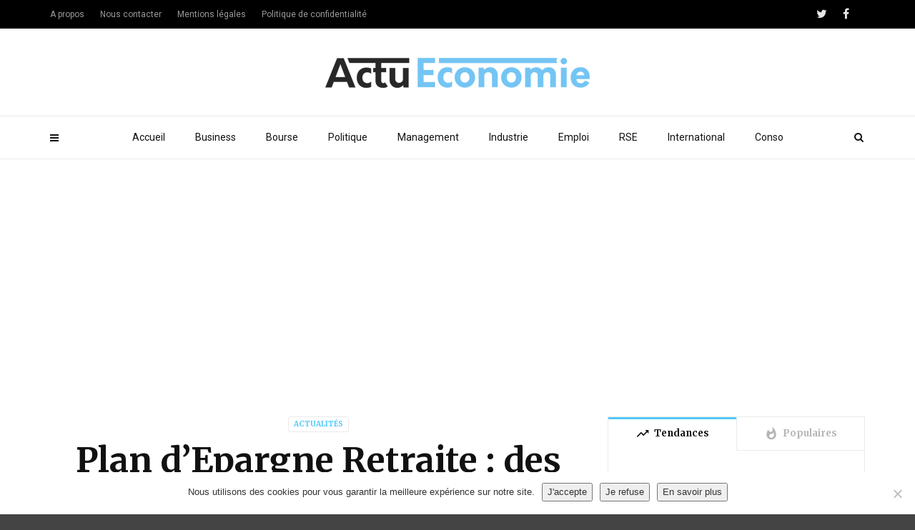

--- FILE ---
content_type: text/html; charset=UTF-8
request_url: https://www.actu-economie.com/2020/11/09/plan-d-epargne-retraite-des-frais-qui-mangent-le-rendement/
body_size: 18544
content:
<!doctype html>
<html class="no-js" lang="fr-FR">
  <head><!-- 4439234bca7bbf49 --> 
    <meta charset="UTF-8">
    <meta http-equiv="x-ua-compatible" content="ie=edge">
    <meta name="viewport" content="width=device-width, initial-scale=1">
    <link rel="apple-touch-icon" sizes="180x180" href="/apple-touch-icon.png">
<link rel="icon" type="image/png" sizes="32x32" href="/favicon-32x32.png">
<link rel="icon" type="image/png" sizes="16x16" href="/favicon-16x16.png">
<link rel="manifest" href="/site.webmanifest">
<link rel="mask-icon" href="/safari-pinned-tab.svg" color="#5bbad5">
<meta name="msapplication-TileColor" content="#da532c">
<meta name="theme-color" content="#ffffff">


    <meta name='robots' content='index, follow, max-image-preview:large, max-snippet:-1, max-video-preview:-1' />
	<style>img:is([sizes="auto" i], [sizes^="auto," i]) { contain-intrinsic-size: 3000px 1500px }</style>
	
	<!-- This site is optimized with the Yoast SEO plugin v26.7 - https://yoast.com/wordpress/plugins/seo/ -->
	<title>Plan d&#039;Epargne Retraite : des frais qui mangent le rendement ?</title>
	<meta name="description" content="60 millions de consommateurs vient d&#039;épingler plusieurs banques pour les frais conséquents qu&#039;elles appliquent aux Plan d&#039;Epargne Retraite." />
	<link rel="canonical" href="https://www.actu-economie.com/2020/11/09/plan-d-epargne-retraite-des-frais-qui-mangent-le-rendement/" />
	<meta property="og:locale" content="fr_FR" />
	<meta property="og:type" content="article" />
	<meta property="og:title" content="Plan d&#039;Epargne Retraite : des frais qui mangent le rendement ?" />
	<meta property="og:description" content="60 millions de consommateurs vient d&#039;épingler plusieurs banques pour les frais conséquents qu&#039;elles appliquent aux Plan d&#039;Epargne Retraite." />
	<meta property="og:url" content="https://www.actu-economie.com/2020/11/09/plan-d-epargne-retraite-des-frais-qui-mangent-le-rendement/" />
	<meta property="og:site_name" content="Actu-Economie" />
	<meta property="article:published_time" content="2020-11-09T06:14:03+00:00" />
	<meta property="og:image" content="https://www.actu-economie.com/wp-content/uploads/2020/11/plan-d-epargne-retraite.png" />
	<meta property="og:image:width" content="400" />
	<meta property="og:image:height" content="220" />
	<meta property="og:image:type" content="image/png" />
	<meta name="author" content="La Rédaction" />
	<meta name="twitter:label1" content="Écrit par" />
	<meta name="twitter:data1" content="La Rédaction" />
	<meta name="twitter:label2" content="Durée de lecture estimée" />
	<meta name="twitter:data2" content="1 minute" />
	<script type="application/ld+json" class="yoast-schema-graph">{"@context":"https://schema.org","@graph":[{"@type":"Article","@id":"https://www.actu-economie.com/2020/11/09/plan-d-epargne-retraite-des-frais-qui-mangent-le-rendement/#article","isPartOf":{"@id":"https://www.actu-economie.com/2020/11/09/plan-d-epargne-retraite-des-frais-qui-mangent-le-rendement/"},"author":{"name":"La Rédaction","@id":"https://www.actu-economie.com/#/schema/person/ea44114ce9fb66d4bb9a88a4aa32508e"},"headline":"Plan d&#8217;Epargne Retraite : des frais qui mangent le rendement ?","datePublished":"2020-11-09T06:14:03+00:00","mainEntityOfPage":{"@id":"https://www.actu-economie.com/2020/11/09/plan-d-epargne-retraite-des-frais-qui-mangent-le-rendement/"},"wordCount":267,"publisher":{"@id":"https://www.actu-economie.com/#organization"},"image":{"@id":"https://www.actu-economie.com/2020/11/09/plan-d-epargne-retraite-des-frais-qui-mangent-le-rendement/#primaryimage"},"thumbnailUrl":"https://www.actu-economie.com/wp-content/uploads/2020/11/plan-d-epargne-retraite.png","keywords":["france","Plan d'Epargne Retraite"],"articleSection":["Actualités"],"inLanguage":"fr-FR"},{"@type":"WebPage","@id":"https://www.actu-economie.com/2020/11/09/plan-d-epargne-retraite-des-frais-qui-mangent-le-rendement/","url":"https://www.actu-economie.com/2020/11/09/plan-d-epargne-retraite-des-frais-qui-mangent-le-rendement/","name":"Plan d'Epargne Retraite : des frais qui mangent le rendement ?","isPartOf":{"@id":"https://www.actu-economie.com/#website"},"primaryImageOfPage":{"@id":"https://www.actu-economie.com/2020/11/09/plan-d-epargne-retraite-des-frais-qui-mangent-le-rendement/#primaryimage"},"image":{"@id":"https://www.actu-economie.com/2020/11/09/plan-d-epargne-retraite-des-frais-qui-mangent-le-rendement/#primaryimage"},"thumbnailUrl":"https://www.actu-economie.com/wp-content/uploads/2020/11/plan-d-epargne-retraite.png","datePublished":"2020-11-09T06:14:03+00:00","description":"60 millions de consommateurs vient d'épingler plusieurs banques pour les frais conséquents qu'elles appliquent aux Plan d'Epargne Retraite.","breadcrumb":{"@id":"https://www.actu-economie.com/2020/11/09/plan-d-epargne-retraite-des-frais-qui-mangent-le-rendement/#breadcrumb"},"inLanguage":"fr-FR","potentialAction":[{"@type":"ReadAction","target":["https://www.actu-economie.com/2020/11/09/plan-d-epargne-retraite-des-frais-qui-mangent-le-rendement/"]}]},{"@type":"ImageObject","inLanguage":"fr-FR","@id":"https://www.actu-economie.com/2020/11/09/plan-d-epargne-retraite-des-frais-qui-mangent-le-rendement/#primaryimage","url":"https://www.actu-economie.com/wp-content/uploads/2020/11/plan-d-epargne-retraite.png","contentUrl":"https://www.actu-economie.com/wp-content/uploads/2020/11/plan-d-epargne-retraite.png","width":400,"height":220,"caption":"plan d épargne retraite"},{"@type":"BreadcrumbList","@id":"https://www.actu-economie.com/2020/11/09/plan-d-epargne-retraite-des-frais-qui-mangent-le-rendement/#breadcrumb","itemListElement":[{"@type":"ListItem","position":1,"name":"Accueil","item":"https://www.actu-economie.com/"},{"@type":"ListItem","position":2,"name":"Plan d&#8217;Epargne Retraite : des frais qui mangent le rendement ?"}]},{"@type":"WebSite","@id":"https://www.actu-economie.com/#website","url":"https://www.actu-economie.com/","name":"Actu-Economie","description":"L&#039;essentiel de l&#039;économie","publisher":{"@id":"https://www.actu-economie.com/#organization"},"potentialAction":[{"@type":"SearchAction","target":{"@type":"EntryPoint","urlTemplate":"https://www.actu-economie.com/?s={search_term_string}"},"query-input":{"@type":"PropertyValueSpecification","valueRequired":true,"valueName":"search_term_string"}}],"inLanguage":"fr-FR"},{"@type":"Organization","@id":"https://www.actu-economie.com/#organization","name":"Actu-Economie","url":"https://www.actu-economie.com/","logo":{"@type":"ImageObject","inLanguage":"fr-FR","@id":"https://www.actu-economie.com/#/schema/logo/image/","url":"https://www.actu-economie.com/wp-content/uploads/2019/09/actueco-logo-01.png","contentUrl":"https://www.actu-economie.com/wp-content/uploads/2019/09/actueco-logo-01.png","width":6084,"height":692,"caption":"Actu-Economie"},"image":{"@id":"https://www.actu-economie.com/#/schema/logo/image/"}},{"@type":"Person","@id":"https://www.actu-economie.com/#/schema/person/ea44114ce9fb66d4bb9a88a4aa32508e","name":"La Rédaction","image":{"@type":"ImageObject","inLanguage":"fr-FR","@id":"https://www.actu-economie.com/#/schema/person/image/","url":"https://www.actu-economie.com/wp-content/uploads/2019/09/actueco-logo-01-150x150.png","contentUrl":"https://www.actu-economie.com/wp-content/uploads/2019/09/actueco-logo-01-150x150.png","caption":"La Rédaction"},"url":"https://www.actu-economie.com/author/eco455/"}]}</script>
	<!-- / Yoast SEO plugin. -->


<link rel='dns-prefetch' href='//fonts.googleapis.com' />
<link rel='preconnect' href='https://fonts.gstatic.com' crossorigin />
<link rel="alternate" type="application/rss+xml" title="Actu-Economie &raquo; Flux" href="https://www.actu-economie.com/feed/" />
<link rel="alternate" type="application/rss+xml" title="Actu-Economie &raquo; Flux des commentaires" href="https://www.actu-economie.com/comments/feed/" />
<script type="text/javascript">
/* <![CDATA[ */
window._wpemojiSettings = {"baseUrl":"https:\/\/s.w.org\/images\/core\/emoji\/16.0.1\/72x72\/","ext":".png","svgUrl":"https:\/\/s.w.org\/images\/core\/emoji\/16.0.1\/svg\/","svgExt":".svg","source":{"concatemoji":"https:\/\/www.actu-economie.com\/wp-includes\/js\/wp-emoji-release.min.js?ver=6.8.3"}};
/*! This file is auto-generated */
!function(s,n){var o,i,e;function c(e){try{var t={supportTests:e,timestamp:(new Date).valueOf()};sessionStorage.setItem(o,JSON.stringify(t))}catch(e){}}function p(e,t,n){e.clearRect(0,0,e.canvas.width,e.canvas.height),e.fillText(t,0,0);var t=new Uint32Array(e.getImageData(0,0,e.canvas.width,e.canvas.height).data),a=(e.clearRect(0,0,e.canvas.width,e.canvas.height),e.fillText(n,0,0),new Uint32Array(e.getImageData(0,0,e.canvas.width,e.canvas.height).data));return t.every(function(e,t){return e===a[t]})}function u(e,t){e.clearRect(0,0,e.canvas.width,e.canvas.height),e.fillText(t,0,0);for(var n=e.getImageData(16,16,1,1),a=0;a<n.data.length;a++)if(0!==n.data[a])return!1;return!0}function f(e,t,n,a){switch(t){case"flag":return n(e,"\ud83c\udff3\ufe0f\u200d\u26a7\ufe0f","\ud83c\udff3\ufe0f\u200b\u26a7\ufe0f")?!1:!n(e,"\ud83c\udde8\ud83c\uddf6","\ud83c\udde8\u200b\ud83c\uddf6")&&!n(e,"\ud83c\udff4\udb40\udc67\udb40\udc62\udb40\udc65\udb40\udc6e\udb40\udc67\udb40\udc7f","\ud83c\udff4\u200b\udb40\udc67\u200b\udb40\udc62\u200b\udb40\udc65\u200b\udb40\udc6e\u200b\udb40\udc67\u200b\udb40\udc7f");case"emoji":return!a(e,"\ud83e\udedf")}return!1}function g(e,t,n,a){var r="undefined"!=typeof WorkerGlobalScope&&self instanceof WorkerGlobalScope?new OffscreenCanvas(300,150):s.createElement("canvas"),o=r.getContext("2d",{willReadFrequently:!0}),i=(o.textBaseline="top",o.font="600 32px Arial",{});return e.forEach(function(e){i[e]=t(o,e,n,a)}),i}function t(e){var t=s.createElement("script");t.src=e,t.defer=!0,s.head.appendChild(t)}"undefined"!=typeof Promise&&(o="wpEmojiSettingsSupports",i=["flag","emoji"],n.supports={everything:!0,everythingExceptFlag:!0},e=new Promise(function(e){s.addEventListener("DOMContentLoaded",e,{once:!0})}),new Promise(function(t){var n=function(){try{var e=JSON.parse(sessionStorage.getItem(o));if("object"==typeof e&&"number"==typeof e.timestamp&&(new Date).valueOf()<e.timestamp+604800&&"object"==typeof e.supportTests)return e.supportTests}catch(e){}return null}();if(!n){if("undefined"!=typeof Worker&&"undefined"!=typeof OffscreenCanvas&&"undefined"!=typeof URL&&URL.createObjectURL&&"undefined"!=typeof Blob)try{var e="postMessage("+g.toString()+"("+[JSON.stringify(i),f.toString(),p.toString(),u.toString()].join(",")+"));",a=new Blob([e],{type:"text/javascript"}),r=new Worker(URL.createObjectURL(a),{name:"wpTestEmojiSupports"});return void(r.onmessage=function(e){c(n=e.data),r.terminate(),t(n)})}catch(e){}c(n=g(i,f,p,u))}t(n)}).then(function(e){for(var t in e)n.supports[t]=e[t],n.supports.everything=n.supports.everything&&n.supports[t],"flag"!==t&&(n.supports.everythingExceptFlag=n.supports.everythingExceptFlag&&n.supports[t]);n.supports.everythingExceptFlag=n.supports.everythingExceptFlag&&!n.supports.flag,n.DOMReady=!1,n.readyCallback=function(){n.DOMReady=!0}}).then(function(){return e}).then(function(){var e;n.supports.everything||(n.readyCallback(),(e=n.source||{}).concatemoji?t(e.concatemoji):e.wpemoji&&e.twemoji&&(t(e.twemoji),t(e.wpemoji)))}))}((window,document),window._wpemojiSettings);
/* ]]> */
</script>
<style id='wp-emoji-styles-inline-css' type='text/css'>

	img.wp-smiley, img.emoji {
		display: inline !important;
		border: none !important;
		box-shadow: none !important;
		height: 1em !important;
		width: 1em !important;
		margin: 0 0.07em !important;
		vertical-align: -0.1em !important;
		background: none !important;
		padding: 0 !important;
	}
</style>
<link rel='stylesheet' id='wp-block-library-css' href='https://www.actu-economie.com/wp-includes/css/dist/block-library/style.min.css?ver=6.8.3' type='text/css' media='all' />
<style id='wp-block-library-theme-inline-css' type='text/css'>
.wp-block-audio :where(figcaption){color:#555;font-size:13px;text-align:center}.is-dark-theme .wp-block-audio :where(figcaption){color:#ffffffa6}.wp-block-audio{margin:0 0 1em}.wp-block-code{border:1px solid #ccc;border-radius:4px;font-family:Menlo,Consolas,monaco,monospace;padding:.8em 1em}.wp-block-embed :where(figcaption){color:#555;font-size:13px;text-align:center}.is-dark-theme .wp-block-embed :where(figcaption){color:#ffffffa6}.wp-block-embed{margin:0 0 1em}.blocks-gallery-caption{color:#555;font-size:13px;text-align:center}.is-dark-theme .blocks-gallery-caption{color:#ffffffa6}:root :where(.wp-block-image figcaption){color:#555;font-size:13px;text-align:center}.is-dark-theme :root :where(.wp-block-image figcaption){color:#ffffffa6}.wp-block-image{margin:0 0 1em}.wp-block-pullquote{border-bottom:4px solid;border-top:4px solid;color:currentColor;margin-bottom:1.75em}.wp-block-pullquote cite,.wp-block-pullquote footer,.wp-block-pullquote__citation{color:currentColor;font-size:.8125em;font-style:normal;text-transform:uppercase}.wp-block-quote{border-left:.25em solid;margin:0 0 1.75em;padding-left:1em}.wp-block-quote cite,.wp-block-quote footer{color:currentColor;font-size:.8125em;font-style:normal;position:relative}.wp-block-quote:where(.has-text-align-right){border-left:none;border-right:.25em solid;padding-left:0;padding-right:1em}.wp-block-quote:where(.has-text-align-center){border:none;padding-left:0}.wp-block-quote.is-large,.wp-block-quote.is-style-large,.wp-block-quote:where(.is-style-plain){border:none}.wp-block-search .wp-block-search__label{font-weight:700}.wp-block-search__button{border:1px solid #ccc;padding:.375em .625em}:where(.wp-block-group.has-background){padding:1.25em 2.375em}.wp-block-separator.has-css-opacity{opacity:.4}.wp-block-separator{border:none;border-bottom:2px solid;margin-left:auto;margin-right:auto}.wp-block-separator.has-alpha-channel-opacity{opacity:1}.wp-block-separator:not(.is-style-wide):not(.is-style-dots){width:100px}.wp-block-separator.has-background:not(.is-style-dots){border-bottom:none;height:1px}.wp-block-separator.has-background:not(.is-style-wide):not(.is-style-dots){height:2px}.wp-block-table{margin:0 0 1em}.wp-block-table td,.wp-block-table th{word-break:normal}.wp-block-table :where(figcaption){color:#555;font-size:13px;text-align:center}.is-dark-theme .wp-block-table :where(figcaption){color:#ffffffa6}.wp-block-video :where(figcaption){color:#555;font-size:13px;text-align:center}.is-dark-theme .wp-block-video :where(figcaption){color:#ffffffa6}.wp-block-video{margin:0 0 1em}:root :where(.wp-block-template-part.has-background){margin-bottom:0;margin-top:0;padding:1.25em 2.375em}
</style>
<style id='classic-theme-styles-inline-css' type='text/css'>
/*! This file is auto-generated */
.wp-block-button__link{color:#fff;background-color:#32373c;border-radius:9999px;box-shadow:none;text-decoration:none;padding:calc(.667em + 2px) calc(1.333em + 2px);font-size:1.125em}.wp-block-file__button{background:#32373c;color:#fff;text-decoration:none}
</style>
<style id='global-styles-inline-css' type='text/css'>
:root{--wp--preset--aspect-ratio--square: 1;--wp--preset--aspect-ratio--4-3: 4/3;--wp--preset--aspect-ratio--3-4: 3/4;--wp--preset--aspect-ratio--3-2: 3/2;--wp--preset--aspect-ratio--2-3: 2/3;--wp--preset--aspect-ratio--16-9: 16/9;--wp--preset--aspect-ratio--9-16: 9/16;--wp--preset--color--black: #000000;--wp--preset--color--cyan-bluish-gray: #abb8c3;--wp--preset--color--white: #ffffff;--wp--preset--color--pale-pink: #f78da7;--wp--preset--color--vivid-red: #cf2e2e;--wp--preset--color--luminous-vivid-orange: #ff6900;--wp--preset--color--luminous-vivid-amber: #fcb900;--wp--preset--color--light-green-cyan: #7bdcb5;--wp--preset--color--vivid-green-cyan: #00d084;--wp--preset--color--pale-cyan-blue: #8ed1fc;--wp--preset--color--vivid-cyan-blue: #0693e3;--wp--preset--color--vivid-purple: #9b51e0;--wp--preset--gradient--vivid-cyan-blue-to-vivid-purple: linear-gradient(135deg,rgba(6,147,227,1) 0%,rgb(155,81,224) 100%);--wp--preset--gradient--light-green-cyan-to-vivid-green-cyan: linear-gradient(135deg,rgb(122,220,180) 0%,rgb(0,208,130) 100%);--wp--preset--gradient--luminous-vivid-amber-to-luminous-vivid-orange: linear-gradient(135deg,rgba(252,185,0,1) 0%,rgba(255,105,0,1) 100%);--wp--preset--gradient--luminous-vivid-orange-to-vivid-red: linear-gradient(135deg,rgba(255,105,0,1) 0%,rgb(207,46,46) 100%);--wp--preset--gradient--very-light-gray-to-cyan-bluish-gray: linear-gradient(135deg,rgb(238,238,238) 0%,rgb(169,184,195) 100%);--wp--preset--gradient--cool-to-warm-spectrum: linear-gradient(135deg,rgb(74,234,220) 0%,rgb(151,120,209) 20%,rgb(207,42,186) 40%,rgb(238,44,130) 60%,rgb(251,105,98) 80%,rgb(254,248,76) 100%);--wp--preset--gradient--blush-light-purple: linear-gradient(135deg,rgb(255,206,236) 0%,rgb(152,150,240) 100%);--wp--preset--gradient--blush-bordeaux: linear-gradient(135deg,rgb(254,205,165) 0%,rgb(254,45,45) 50%,rgb(107,0,62) 100%);--wp--preset--gradient--luminous-dusk: linear-gradient(135deg,rgb(255,203,112) 0%,rgb(199,81,192) 50%,rgb(65,88,208) 100%);--wp--preset--gradient--pale-ocean: linear-gradient(135deg,rgb(255,245,203) 0%,rgb(182,227,212) 50%,rgb(51,167,181) 100%);--wp--preset--gradient--electric-grass: linear-gradient(135deg,rgb(202,248,128) 0%,rgb(113,206,126) 100%);--wp--preset--gradient--midnight: linear-gradient(135deg,rgb(2,3,129) 0%,rgb(40,116,252) 100%);--wp--preset--font-size--small: 13px;--wp--preset--font-size--medium: 20px;--wp--preset--font-size--large: 36px;--wp--preset--font-size--x-large: 42px;--wp--preset--spacing--20: 0.44rem;--wp--preset--spacing--30: 0.67rem;--wp--preset--spacing--40: 1rem;--wp--preset--spacing--50: 1.5rem;--wp--preset--spacing--60: 2.25rem;--wp--preset--spacing--70: 3.38rem;--wp--preset--spacing--80: 5.06rem;--wp--preset--shadow--natural: 6px 6px 9px rgba(0, 0, 0, 0.2);--wp--preset--shadow--deep: 12px 12px 50px rgba(0, 0, 0, 0.4);--wp--preset--shadow--sharp: 6px 6px 0px rgba(0, 0, 0, 0.2);--wp--preset--shadow--outlined: 6px 6px 0px -3px rgba(255, 255, 255, 1), 6px 6px rgba(0, 0, 0, 1);--wp--preset--shadow--crisp: 6px 6px 0px rgba(0, 0, 0, 1);}:where(.is-layout-flex){gap: 0.5em;}:where(.is-layout-grid){gap: 0.5em;}body .is-layout-flex{display: flex;}.is-layout-flex{flex-wrap: wrap;align-items: center;}.is-layout-flex > :is(*, div){margin: 0;}body .is-layout-grid{display: grid;}.is-layout-grid > :is(*, div){margin: 0;}:where(.wp-block-columns.is-layout-flex){gap: 2em;}:where(.wp-block-columns.is-layout-grid){gap: 2em;}:where(.wp-block-post-template.is-layout-flex){gap: 1.25em;}:where(.wp-block-post-template.is-layout-grid){gap: 1.25em;}.has-black-color{color: var(--wp--preset--color--black) !important;}.has-cyan-bluish-gray-color{color: var(--wp--preset--color--cyan-bluish-gray) !important;}.has-white-color{color: var(--wp--preset--color--white) !important;}.has-pale-pink-color{color: var(--wp--preset--color--pale-pink) !important;}.has-vivid-red-color{color: var(--wp--preset--color--vivid-red) !important;}.has-luminous-vivid-orange-color{color: var(--wp--preset--color--luminous-vivid-orange) !important;}.has-luminous-vivid-amber-color{color: var(--wp--preset--color--luminous-vivid-amber) !important;}.has-light-green-cyan-color{color: var(--wp--preset--color--light-green-cyan) !important;}.has-vivid-green-cyan-color{color: var(--wp--preset--color--vivid-green-cyan) !important;}.has-pale-cyan-blue-color{color: var(--wp--preset--color--pale-cyan-blue) !important;}.has-vivid-cyan-blue-color{color: var(--wp--preset--color--vivid-cyan-blue) !important;}.has-vivid-purple-color{color: var(--wp--preset--color--vivid-purple) !important;}.has-black-background-color{background-color: var(--wp--preset--color--black) !important;}.has-cyan-bluish-gray-background-color{background-color: var(--wp--preset--color--cyan-bluish-gray) !important;}.has-white-background-color{background-color: var(--wp--preset--color--white) !important;}.has-pale-pink-background-color{background-color: var(--wp--preset--color--pale-pink) !important;}.has-vivid-red-background-color{background-color: var(--wp--preset--color--vivid-red) !important;}.has-luminous-vivid-orange-background-color{background-color: var(--wp--preset--color--luminous-vivid-orange) !important;}.has-luminous-vivid-amber-background-color{background-color: var(--wp--preset--color--luminous-vivid-amber) !important;}.has-light-green-cyan-background-color{background-color: var(--wp--preset--color--light-green-cyan) !important;}.has-vivid-green-cyan-background-color{background-color: var(--wp--preset--color--vivid-green-cyan) !important;}.has-pale-cyan-blue-background-color{background-color: var(--wp--preset--color--pale-cyan-blue) !important;}.has-vivid-cyan-blue-background-color{background-color: var(--wp--preset--color--vivid-cyan-blue) !important;}.has-vivid-purple-background-color{background-color: var(--wp--preset--color--vivid-purple) !important;}.has-black-border-color{border-color: var(--wp--preset--color--black) !important;}.has-cyan-bluish-gray-border-color{border-color: var(--wp--preset--color--cyan-bluish-gray) !important;}.has-white-border-color{border-color: var(--wp--preset--color--white) !important;}.has-pale-pink-border-color{border-color: var(--wp--preset--color--pale-pink) !important;}.has-vivid-red-border-color{border-color: var(--wp--preset--color--vivid-red) !important;}.has-luminous-vivid-orange-border-color{border-color: var(--wp--preset--color--luminous-vivid-orange) !important;}.has-luminous-vivid-amber-border-color{border-color: var(--wp--preset--color--luminous-vivid-amber) !important;}.has-light-green-cyan-border-color{border-color: var(--wp--preset--color--light-green-cyan) !important;}.has-vivid-green-cyan-border-color{border-color: var(--wp--preset--color--vivid-green-cyan) !important;}.has-pale-cyan-blue-border-color{border-color: var(--wp--preset--color--pale-cyan-blue) !important;}.has-vivid-cyan-blue-border-color{border-color: var(--wp--preset--color--vivid-cyan-blue) !important;}.has-vivid-purple-border-color{border-color: var(--wp--preset--color--vivid-purple) !important;}.has-vivid-cyan-blue-to-vivid-purple-gradient-background{background: var(--wp--preset--gradient--vivid-cyan-blue-to-vivid-purple) !important;}.has-light-green-cyan-to-vivid-green-cyan-gradient-background{background: var(--wp--preset--gradient--light-green-cyan-to-vivid-green-cyan) !important;}.has-luminous-vivid-amber-to-luminous-vivid-orange-gradient-background{background: var(--wp--preset--gradient--luminous-vivid-amber-to-luminous-vivid-orange) !important;}.has-luminous-vivid-orange-to-vivid-red-gradient-background{background: var(--wp--preset--gradient--luminous-vivid-orange-to-vivid-red) !important;}.has-very-light-gray-to-cyan-bluish-gray-gradient-background{background: var(--wp--preset--gradient--very-light-gray-to-cyan-bluish-gray) !important;}.has-cool-to-warm-spectrum-gradient-background{background: var(--wp--preset--gradient--cool-to-warm-spectrum) !important;}.has-blush-light-purple-gradient-background{background: var(--wp--preset--gradient--blush-light-purple) !important;}.has-blush-bordeaux-gradient-background{background: var(--wp--preset--gradient--blush-bordeaux) !important;}.has-luminous-dusk-gradient-background{background: var(--wp--preset--gradient--luminous-dusk) !important;}.has-pale-ocean-gradient-background{background: var(--wp--preset--gradient--pale-ocean) !important;}.has-electric-grass-gradient-background{background: var(--wp--preset--gradient--electric-grass) !important;}.has-midnight-gradient-background{background: var(--wp--preset--gradient--midnight) !important;}.has-small-font-size{font-size: var(--wp--preset--font-size--small) !important;}.has-medium-font-size{font-size: var(--wp--preset--font-size--medium) !important;}.has-large-font-size{font-size: var(--wp--preset--font-size--large) !important;}.has-x-large-font-size{font-size: var(--wp--preset--font-size--x-large) !important;}
:where(.wp-block-post-template.is-layout-flex){gap: 1.25em;}:where(.wp-block-post-template.is-layout-grid){gap: 1.25em;}
:where(.wp-block-columns.is-layout-flex){gap: 2em;}:where(.wp-block-columns.is-layout-grid){gap: 2em;}
:root :where(.wp-block-pullquote){font-size: 1.5em;line-height: 1.6;}
</style>
<link rel='stylesheet' id='contact-form-7-css' href='https://www.actu-economie.com/wp-content/plugins/contact-form-7/includes/css/styles.css?ver=6.1.4' type='text/css' media='all' />
<link rel='stylesheet' id='cookie-notice-front-css' href='https://www.actu-economie.com/wp-content/plugins/cookie-notice/css/front.min.css?ver=2.5.9' type='text/css' media='all' />
<link rel='stylesheet' id='ppress-frontend-css' href='https://www.actu-economie.com/wp-content/plugins/wp-user-avatar/assets/css/frontend.min.css?ver=4.16.8' type='text/css' media='all' />
<link rel='stylesheet' id='ppress-flatpickr-css' href='https://www.actu-economie.com/wp-content/plugins/wp-user-avatar/assets/flatpickr/flatpickr.min.css?ver=4.16.8' type='text/css' media='all' />
<link rel='stylesheet' id='ppress-select2-css' href='https://www.actu-economie.com/wp-content/plugins/wp-user-avatar/assets/select2/select2.min.css?ver=6.8.3' type='text/css' media='all' />
<link rel='stylesheet' id='magplus-fonts-css' href='https://fonts.googleapis.com/css?family=Roboto%3A400%2C500%2C700&#038;subset=latin%2Clatin-ext&#038;ver=5.0' type='text/css' media='all' />
<link rel='stylesheet' id='magplus-material-icon-css' href='https://fonts.googleapis.com/icon?family=Material+Icons&#038;ver=5.0' type='text/css' media='all' />
<link rel='stylesheet' id='font-awesome-theme-css' href='https://www.actu-economie.com/wp-content/themes/magplus/css/font-awesome.min.css?ver=5.0' type='text/css' media='all' />
<link rel='stylesheet' id='ytv-playlist-css' href='https://www.actu-economie.com/wp-content/themes/magplus/css/ytv.css?ver=5.0' type='text/css' media='all' />
<link rel='stylesheet' id='bootstrap-theme-css' href='https://www.actu-economie.com/wp-content/themes/magplus/css/bootstrap.min.css?ver=5.0' type='text/css' media='all' />
<link rel='stylesheet' id='magplus-main-style-css' href='https://www.actu-economie.com/wp-content/themes/magplus/css/style.css?ver=5.0' type='text/css' media='all' />
<style id='magplus-main-style-inline-css' type='text/css'>
.wpcf7 input[type="text"], .wpcf7 input[type="email"]{border:1px solid #ccc;margin-bottom:20px;padding:10px;width:60%}
.wpcf7 textarea {border:1px solid #ccc;padding:10px;width:80%;margin-bottom:20px;}
span.wpcf7-list-item {margin-bottom:20px}
.wpcf7 input[type="submit"] {background-color: #444;
background-image: none;
text-shadow: none;
color: #fff;padding:10px 20px;border:none;}
.single .tt-heading {display:none;}
.rpwe-title {font-family: Merriweather;}
.rpwe-title a {color:#111}
.tt-mslide-views {display:none;}
.search-results .tt-post-comment, .search-results .tt-post-views {display:none;}
.tt-blog-user .tt-blog-user-img {display:none;}.tt-mslide-views {display:none !important;}body.archive .tt-post-views {display:none !important;}body.archive .tt-post-comment {display:none !important;}@media (max-width:767px) {.tt-iframe.smallVid {display:block !important;}}
</style>
<link rel='stylesheet' id='newsletter-css' href='https://www.actu-economie.com/wp-content/plugins/newsletter/style.css?ver=9.0.7' type='text/css' media='all' />
<link rel="preload" as="style" href="https://fonts.googleapis.com/css?family=Merriweather:700&#038;display=swap&#038;ver=6.8.3" /><link rel="stylesheet" href="https://fonts.googleapis.com/css?family=Merriweather:700&#038;display=swap&#038;ver=6.8.3" media="print" onload="this.media='all'"><noscript><link rel="stylesheet" href="https://fonts.googleapis.com/css?family=Merriweather:700&#038;display=swap&#038;ver=6.8.3" /></noscript><script type="text/javascript" id="cookie-notice-front-js-before">
/* <![CDATA[ */
var cnArgs = {"ajaxUrl":"https:\/\/www.actu-economie.com\/wp-admin\/admin-ajax.php","nonce":"09dd8431c1","hideEffect":"fade","position":"bottom","onScroll":false,"onScrollOffset":100,"onClick":false,"cookieName":"cookie_notice_accepted","cookieTime":31536000,"cookieTimeRejected":31536000,"globalCookie":false,"redirection":false,"cache":false,"revokeCookies":false,"revokeCookiesOpt":"automatic"};
/* ]]> */
</script>
<script type="text/javascript" src="https://www.actu-economie.com/wp-content/plugins/cookie-notice/js/front.min.js?ver=2.5.9" id="cookie-notice-front-js"></script>
<script type="text/javascript" src="https://www.actu-economie.com/wp-includes/js/jquery/jquery.min.js?ver=3.7.1" id="jquery-core-js"></script>
<script type="text/javascript" src="https://www.actu-economie.com/wp-includes/js/jquery/jquery-migrate.min.js?ver=3.4.1" id="jquery-migrate-js"></script>
<script type="text/javascript" src="https://www.actu-economie.com/wp-content/plugins/wp-user-avatar/assets/flatpickr/flatpickr.min.js?ver=4.16.8" id="ppress-flatpickr-js"></script>
<script type="text/javascript" src="https://www.actu-economie.com/wp-content/plugins/wp-user-avatar/assets/select2/select2.min.js?ver=4.16.8" id="ppress-select2-js"></script>
<link rel="https://api.w.org/" href="https://www.actu-economie.com/wp-json/" /><link rel="alternate" title="JSON" type="application/json" href="https://www.actu-economie.com/wp-json/wp/v2/posts/5637" /><link rel="EditURI" type="application/rsd+xml" title="RSD" href="https://www.actu-economie.com/xmlrpc.php?rsd" />
<meta name="generator" content="WordPress 6.8.3" />
<link rel='shortlink' href='https://www.actu-economie.com/?p=5637' />
<link rel="alternate" title="oEmbed (JSON)" type="application/json+oembed" href="https://www.actu-economie.com/wp-json/oembed/1.0/embed?url=https%3A%2F%2Fwww.actu-economie.com%2F2020%2F11%2F09%2Fplan-d-epargne-retraite-des-frais-qui-mangent-le-rendement%2F" />
<link rel="alternate" title="oEmbed (XML)" type="text/xml+oembed" href="https://www.actu-economie.com/wp-json/oembed/1.0/embed?url=https%3A%2F%2Fwww.actu-economie.com%2F2020%2F11%2F09%2Fplan-d-epargne-retraite-des-frais-qui-mangent-le-rendement%2F&#038;format=xml" />
<meta name="generator" content="Redux 4.5.8" />    <meta property="og:image" content="https://www.actu-economie.com/wp-content/uploads/2020/11/plan-d-epargne-retraite-394x218.png"/>
    <meta name="twitter:image:src" content="https://www.actu-economie.com/wp-content/uploads/2020/11/plan-d-epargne-retraite-394x218.png">
  <meta name="generator" content="Elementor 3.25.11; features: additional_custom_breakpoints, e_optimized_control_loading; settings: css_print_method-external, google_font-enabled, font_display-auto">
			<style>
				.e-con.e-parent:nth-of-type(n+4):not(.e-lazyloaded):not(.e-no-lazyload),
				.e-con.e-parent:nth-of-type(n+4):not(.e-lazyloaded):not(.e-no-lazyload) * {
					background-image: none !important;
				}
				@media screen and (max-height: 1024px) {
					.e-con.e-parent:nth-of-type(n+3):not(.e-lazyloaded):not(.e-no-lazyload),
					.e-con.e-parent:nth-of-type(n+3):not(.e-lazyloaded):not(.e-no-lazyload) * {
						background-image: none !important;
					}
				}
				@media screen and (max-height: 640px) {
					.e-con.e-parent:nth-of-type(n+2):not(.e-lazyloaded):not(.e-no-lazyload),
					.e-con.e-parent:nth-of-type(n+2):not(.e-lazyloaded):not(.e-no-lazyload) * {
						background-image: none !important;
					}
				}
			</style>
			<meta name="publisuites-verify-code" content="aHR0cHM6Ly93d3cuYWN0dS1lY29ub21pZS5jb20=" />
<!-- Global site tag (gtag.js) - Google Analytics -->
<script async src="https://www.googletagmanager.com/gtag/js?id=UA-87762143-1"></script>
<script>
  window.dataLayer = window.dataLayer || [];
  function gtag(){dataLayer.push(arguments);}
  gtag('js', new Date());

  gtag('config', 'UA-87762143-1');
</script><style id="magplus_theme_options-dynamic-css" title="dynamic-css" class="redux-options-output">#loading-text,
      .simple-text h1,
      .c-h1,.simple-text h2,
      .c-h2,.simple-text h3,.c-h3,.simple-text h4,.c-h4,.simple-text h5,.c-h5,.simple-text h6,
      .c-h6,.simple-text.font-poppins,.c-btn.type-1,.c-btn.type-2,.c-btn.type-3,.c-input,
      .tt-mobile-nav > ul > li > a,.tt-mobile-nav > ul > li > ul > li > a,
      .tt-header .main-nav > ul > li:not(.mega) > ul > li > a,.tt-mega-list a,.tt-s-popup-title,
      .tt-title-text,.tt-title-block-2,
      .comment-reply-title,.tt-tab-wrapper.type-1 .tt-nav-tab-item,
      .tt-f-list a,.tt-footer-copy,.tt-pagination a,.tt-blog-user-content,.tt-author-title,.tt-blog-nav-label,
      .tt-blog-nav-title,.tt-comment-label,.tt-search input[type="text"],.tt-share-title,.tt-mblock-label, .page-numbers a,.page-numbers span, .footer_widget.widget_nav_menu li a, .tt-h1-title, .tt-h4-title, .tt-h2-title, .shortcode-4 .tt-title-slider a, .footer_widget .tt-title-block.type-2 .tt-title-text, .footer_widget .tt-newsletter-title.c-h4 small{font-family:Merriweather;font-weight:700;font-style:normal;}</style><script async src="https://pagead2.googlesyndication.com/pagead/js/adsbygoogle.js"></script>
	 
<script>
  (adsbygoogle = window.adsbygoogle || []).push({
    google_ad_client: "ca-pub-1490595190250791",
    enable_page_level_ads: true
  });
</script>
  </head>
  <body data-rsssl=1 class="wp-singular post-template-default single single-post postid-5637 single-format-standard wp-embed-responsive wp-theme-magplus cookies-not-set  full-page tt-top-header-enable tt-header-sticky elementor-default elementor-kit-5685">


  <div id="wrapper">

      <div id="loader-wrapper">
      <div id="loader"></div>
      <div id="loading-text">CHARGEMENT</div>
    </div>
        <div class="tt-mobile-block">
        <div class="tt-mobile-close"></div>
            <a href="https://www.actu-economie.com/" class="logo httpswwwactu-economiecomwp-contentthemesmagplusimgheaderlogo_2png"><img src="https://www.actu-economie.com/wp-content/uploads/2019/09/actueco-logo-SMALL.png" alt="Actu-Economie"></a>
            <nav class="tt-mobile-nav">
          <ul id="side-header-nav" class="side-menu"><li id="menu-item-314" class="menu-item menu-item-type-post_type menu-item-object-page menu-item-home menu-item-314"><a href="https://www.actu-economie.com/">Accueil</a></li>
<li id="menu-item-4093" class="menu-item menu-item-type-taxonomy menu-item-object-category menu-item-4093"><a href="https://www.actu-economie.com/business/">Business</a></li>
<li id="menu-item-4094" class="menu-item menu-item-type-taxonomy menu-item-object-category menu-item-4094"><a href="https://www.actu-economie.com/bourse/">Bourse</a></li>
<li id="menu-item-4095" class="menu-item menu-item-type-taxonomy menu-item-object-category menu-item-4095"><a href="https://www.actu-economie.com/politique/">Politique</a></li>
<li id="menu-item-4096" class="menu-item menu-item-type-taxonomy menu-item-object-category menu-item-4096"><a href="https://www.actu-economie.com/management/">Management</a></li>
<li id="menu-item-4097" class="menu-item menu-item-type-taxonomy menu-item-object-category menu-item-4097"><a href="https://www.actu-economie.com/industrie/">Industrie</a></li>
<li id="menu-item-4098" class="menu-item menu-item-type-taxonomy menu-item-object-category menu-item-4098"><a href="https://www.actu-economie.com/emploi/">Emploi</a></li>
<li id="menu-item-4099" class="menu-item menu-item-type-taxonomy menu-item-object-category menu-item-4099"><a href="https://www.actu-economie.com/rse/">RSE</a></li>
<li id="menu-item-4100" class="menu-item menu-item-type-taxonomy menu-item-object-category menu-item-4100"><a href="https://www.actu-economie.com/international/">International</a></li>
<li id="menu-item-4101" class="menu-item menu-item-type-taxonomy menu-item-object-category menu-item-4101"><a href="https://www.actu-economie.com/conso/">Conso</a></li>
</ul>        </nav>
    </div>
    <div class="tt-mobile-overlay"></div>
        <div class="tt-s-popup">
      <div class="tt-s-popup-overlay"></div>
      <div class="tt-s-popup-content">
        <div class="tt-s-popup-layer"></div>
        <div class="tt-s-popup-container">
          <form action="https://www.actu-economie.com/" method="get" class="tt-s-popup-form">
            <div class="tt-s-popup-field">
              <input type="text" id="s" name="s" value="" placeholder="Tapez votre recherche" class="input" required>
              <div class="tt-s-popup-devider"></div>
              <h3 class="tt-s-popup-title">Tapez votre recherche</h3>     
            </div>
            <a href="#" class="tt-s-popup-close"></a>
          </form> 
        </div>
      </div>
    </div>
        <div class="tt-video-popup">
      <div class="tt-video-popup-overlay"></div>
      <div class="tt-video-popup-content">
        <div class="tt-video-popup-layer"></div>
        <div class="tt-video-popup-container">
          <div class="tt-video-popup-align">
            <div class="embed-responsive embed-responsive-16by9">
              <iframe class="embed-responsive-item" src="about:blank"></iframe>
            </div>
          </div>
          <div class="tt-video-popup-close"></div>
        </div>
      </div>
    </div> 

    <div class="tt-thumb-popup">
      <div class="tt-thumb-popup-overlay"></div>
      <div class="tt-thumb-popup-content">
        <div class="tt-thumb-popup-layer"></div>
        <div class="tt-thumb-popup-container">
          <div class="tt-thumb-popup-align">
            <img class="tt-thumb-popup-img img-responsive" src="about:blank" alt="">
          </div>
          <div class="tt-thumb-popup-close"></div>
        </div>
      </div>
    </div>  
  
  <div id="content-wrapper">
  
<!-- HEADER -->
<header class="tt-header header-style1 tt-header-style-link full-page">
  <div class="tt-header-wrapper">
    <div class="top-inner clearfix">
      <div class="container">
        
    <a href="https://www.actu-economie.com/" class="logo tt-logo-1x"><img src="https://www.actu-economie.com/wp-content/uploads/2019/09/actueco-logo-SMALL.png" alt="Actu-Economie" ></a>
            
    <a href="https://www.actu-economie.com/" class="logo tt-logo-2x"><img src="https://www.actu-economie.com/wp-content/uploads/2019/09/actueco-logo-SMALL.png" alt="Actu-Economie" ></a>
                    <div class="cmn-toggle-switch"><span></span></div>
        <div class="cmn-mobile-switch"><span></span></div>
        <a class="tt-s-popup-btn"><i class="fa fa-search" aria-hidden="true"></i></a>
      </div>
    </div>


    <div class="toggle-block">
      <div class="toggle-block-container">
        <nav class="main-nav clearfix">
          <ul id="nav" class="menu"><li class="menu-item menu-item-type-post_type menu-item-object-page menu-item-home menu-item-314"><a href="https://www.actu-economie.com/">Accueil</a></li><li class="menu-item menu-item-type-taxonomy menu-item-object-category menu-item-4093"><a href="https://www.actu-economie.com/business/">Business</a></li><li class="menu-item menu-item-type-taxonomy menu-item-object-category menu-item-4094"><a href="https://www.actu-economie.com/bourse/">Bourse</a></li><li class="menu-item menu-item-type-taxonomy menu-item-object-category menu-item-4095"><a href="https://www.actu-economie.com/politique/">Politique</a></li><li class="menu-item menu-item-type-taxonomy menu-item-object-category menu-item-4096"><a href="https://www.actu-economie.com/management/">Management</a></li><li class="menu-item menu-item-type-taxonomy menu-item-object-category menu-item-4097"><a href="https://www.actu-economie.com/industrie/">Industrie</a></li><li class="menu-item menu-item-type-taxonomy menu-item-object-category menu-item-4098"><a href="https://www.actu-economie.com/emploi/">Emploi</a></li><li class="menu-item menu-item-type-taxonomy menu-item-object-category menu-item-4099"><a href="https://www.actu-economie.com/rse/">RSE</a></li><li class="menu-item menu-item-type-taxonomy menu-item-object-category menu-item-4100"><a href="https://www.actu-economie.com/international/">International</a></li><li class="menu-item menu-item-type-taxonomy menu-item-object-category menu-item-4101"><a href="https://www.actu-economie.com/conso/">Conso</a></li></ul>        </nav>


        <div class="nav-more">
                  </div>


                <div class="top-line clearfix">
          <div class="container">
            <div class="top-line-left">
              <div class="top-line-entry">
                <ul class="top-menu">                  
                  <li id="menu-item-4445" class="menu-item menu-item-type-post_type menu-item-object-page menu-item-4445"><a href="https://www.actu-economie.com/a-propos/">A propos</a></li>
<li id="menu-item-4109" class="menu-item menu-item-type-post_type menu-item-object-page menu-item-4109"><a href="https://www.actu-economie.com/nous-contacter/">Nous contacter</a></li>
<li id="menu-item-4110" class="menu-item menu-item-type-post_type menu-item-object-page menu-item-4110"><a href="https://www.actu-economie.com/mentions-legales/">Mentions légales</a></li>
<li id="menu-item-4108" class="menu-item menu-item-type-post_type menu-item-object-page menu-item-privacy-policy menu-item-4108"><a rel="privacy-policy" href="https://www.actu-economie.com/politique-de-confidentialite/">Politique de confidentialité</a></li>
                </ul>
              </div>
            </div>


            <div class="top-line-right">
              <div class="top-line-entry">
                <ul class="top-social">
                  <li><a href="https://twitter.com/Actu_Economie_"><i class="fa fa-twitter"></i></a></li><li><a href="https://www.facebook.com/Actu-Economie-109688677062217"><i class="fa fa-facebook"></i></a></li> 
                </ul>
              </div>                                
            </div>




          </div>
        </div>
        

      </div>
    </div>
  </div>
</header>
<div class="tt-header-height tt-header-margin"></div>  <div class="tt-heading title-wrapper tt-parallax-on background-block">
  <div class="container">
    <div class="row">
      <div class="col-md-12">
        <h1 class="tt-heading-title">Plan d&#8217;Epargne Retraite : des frais qui mangent le rendement ?</h1>
              </div>
    </div>
  </div>
</div>


<div class="container">
    <div class="empty-space marg-lg-b60 marg-sm-b40 marg-xs-b30"></div>
  
    <div class="row">
    <div class="col-md-8">

 <!-- dual sidebar-->

                <article class="post-5637 post type-post status-publish format-standard has-post-thumbnail hentry category-actualites tag-france tag-plan-depargne-retraite">
        <!-- TT-BLOG-CATEGORY -->
        <div class="tt-blog-category post-single text-center">
                          <a class="c-btn type-3 color-3" href="https://www.actu-economie.com/actualites/">Actualités</a>
                     </div>


        <div class="empty-space marg-lg-b10"></div>
        <h1 class="c-h1 text-center">Plan d&#8217;Epargne Retraite : des frais qui mangent le rendement ?</h1>
        <div class="empty-space marg-lg-b5"></div>

        <!-- TT-BLOG-USER -->
        <div class="text-center">
          <div class="tt-blog-user clearfix">

            <a class="tt-blog-user-img" href="https://www.actu-economie.com/author/eco455/">
              <img data-del="avatar" src='https://www.actu-economie.com/wp-content/uploads/2019/09/actueco-logo-01-45x45.png' class='avatar pp-user-avatar avatar-40 photo ' height='40' width='40'/>            </a>
            <div class="tt-blog-user-content">
              <span class="tt-post-author-single"><a href="https://www.actu-economie.com/author/eco455/">La Rédaction</a></span>
              <span class="tt-post-date-single">09/11/2020</span>
            </div>
          </div>                            
        </div>

        <div class="empty-space marg-lg-b10"></div>

        
        <div class="tt-share position-2">
          <h5 class="tt-share-title">Partager</h5>
          <ul class="tt-share-list">
            <li><a class="tt-share-facebook" href="https://www.facebook.com/sharer/sharer.php?u=https://www.actu-economie.com/2020/11/09/plan-d-epargne-retraite-des-frais-qui-mangent-le-rendement/"><i class="fa fa-facebook" aria-hidden="true"></i></a></li>
            <li><a class="tt-share-twitter" href="https://twitter.com/home?status=https://www.actu-economie.com/2020/11/09/plan-d-epargne-retraite-des-frais-qui-mangent-le-rendement/"><i class="fa fa-twitter" aria-hidden="true"></i></a></li>
            <li><a class="tt-share-pinterest" href="https://pinterest.com/pin/create/button/?url=&amp;media=https://www.actu-economie.com/wp-content/uploads/2020/11/plan-d-epargne-retraite.png&amp;description=Plan+d%26%238217%3BEpargne+Retraite+%3A+des+frais+qui+mangent+le+rendement+%3F"><i class="fa fa-pinterest" aria-hidden="true"></i></a></li>
            <li><a class="tt-share-google" href="https://plus.google.com/share?url=https://www.actu-economie.com/2020/11/09/plan-d-epargne-retraite-des-frais-qui-mangent-le-rendement/"><i class="fa fa-google-plus" aria-hidden="true"></i></a></li>
            <li><a class="tt-share-reddit" href="http://www.reddit.com/submit?url=https://www.actu-economie.com/2020/11/09/plan-d-epargne-retraite-des-frais-qui-mangent-le-rendement/&amp;title="><i class="fa fa-reddit-alien" aria-hidden="true"></i></a></li>
            <li><a class="tt-share-mail" href="http://digg.com/submit?url=https://www.actu-economie.com/2020/11/09/plan-d-epargne-retraite-des-frais-qui-mangent-le-rendement/&amp;title="><i class="fa fa-digg" aria-hidden="true"></i></a></li>
          </ul>
        </div>
        
        <!-- TT-DEVIDER -->
        <div class="tt-devider"></div>
        <div class="empty-space marg-lg-b20"></div>

                    <a class="tt-thumb" href="https://www.actu-economie.com/wp-content/uploads/2020/11/plan-d-epargne-retraite.png">
        <img class="img-responsive" src="https://www.actu-economie.com/wp-content/uploads/2020/11/plan-d-epargne-retraite.png" alt="plan d épargne retraite">
        <span class="tt-thumb-icon">
          <i class="fa fa-arrows-alt" aria-hidden="true"></i>
        </span>
      </a>
          
        
        <div class="empty-space marg-lg-b40 marg-sm-b30"></div>

        <div class="simple-text size-4 tt-content title-droid margin-big">
          <p><strong>60 millions de consommateurs vient d&#8217;épingler plusieurs banques pour les frais conséquents qu&#8217;elles appliquent aux Plan d&#8217;Epargne Retraite. </strong></p>
<p>Le Plan d&#8217;Epargne Retraite (PER) est le nouveau-venu dans la grande famille des produits d&#8217;épargne censés apporter un complément de revenus lors de la prise de la retraite. Il ambitionne de remplacer les différents dispositifs que sont les Perp, Perco, contrat Madelin et autre article 83 entre autres. Sur le papier, ce placement semble séduisant car il peut générer un rendement modeste mais intéressant et permet en prime de défiscaliser les fonds qui y sont placés.</p>
<p>Mais pour l&#8217;association de défense des consommateurs <a href="https://www.60millions-mag.com/">60 millions de consommateurs</a>, les frais pratiqués sont tels qu&#8217;ils absorberaient la totalité de son rendement.</p>
<p>Ce sont ainsi près d&#8217;une trentaine de PER qui ont été analysés par les experts de l&#8217;association et leur sentence est sans appel : entre les frais pratiqués au versement, ceux appliqués lors d&#8217;arbitrage et les frais annuels, la barre des 2% de commission est rapidement atteinte. Résultat : <em>&#8220;avec autant de frais, c&#8217;est difficile d&#8217;avoir un produit d&#8217;épargne qui fructifie&#8221;</em> selon Lionel Maugain, journaliste du magazine. Dans le détail, certains frais de versement montent même jusqu&#8217;à 5%.</p>
<p>Alors quelles solutions ? Pour le journaliste, la bonne approche consiste à s&#8217;orienter vers des contrats en ligne, de fait moins onéreux car les entreprises qui les commercialisent n&#8217;ont pas à supporter des frais d&#8217;agences notamment.</p>
        </div>
                
      </article>

      <div class="empty-space marg-lg-b30 marg-sm-b30"></div>
      <span class="tt-tag-title">Tags:</span><ul class="tt-tags"><li><a href="https://www.actu-economie.com/tag/france/" rel="tag">france</a></li><li><a href="https://www.actu-economie.com/tag/plan-depargne-retraite/" rel="tag">Plan d'Epargne Retraite</a></li></ul>      
    
    <div class="empty-space marg-lg-b50 marg-sm-b30"></div>


    

    
    <!-- TT-NAV -->
    <div class="row">

            <div class="col-sm-6">
        <div class="tt-blog-nav left">
          <div class="tt-blog-nav-label">Article précédent</div>
          <a class="tt-blog-nav-title" href="https://www.actu-economie.com/2020/11/08/le-gouvernement-francais-promet-20-milliards-deuros-supplementaires-lors-de-la-quatrieme-revision-du-budget-covid/" rel="prev">Le gouvernement français promet 20 milliards d&#8217;euros supplémentaires lors de la quatrième révision du budget Covid</a> 
        </div>
        <div class="empty-space marg-xs-b20"></div>
      </div>
      
            <div class="col-sm-6">
        <div class="tt-blog-nav right">
          <div class="tt-blog-nav-label">Article suivant</div>
          <a class="tt-blog-nav-title" href="https://www.actu-economie.com/2020/11/09/leconomie-britannique-patira-necessairement-du-brexit/" rel="next">L&#8217;économie britannique pâtira nécessairement du Brexit</a>                                    
        </div>
      </div>
          </div>

    <div class="empty-space marg-lg-b55 marg-sm-b50 marg-xs-b30"></div>
  

    
                <div class="tt-title-block">
              <h3 class="tt-title-text">Articles en relation</h3>
            </div>
            <div class="empty-space marg-lg-b25"></div>
            <div class="row">

            
              <div class="col-xs-6 col-sm-4 col-lg-3 post-7946 post type-post status-publish format-standard has-post-thumbnail hentry category-actualites category-bourse category-management category-rse tag-accord-commercial tag-etats-unis tag-france">
                <div class="tt-post type-3">
                          <a class="tt-post-img custom-hover" href="https://www.actu-economie.com/2025/07/29/accord-commercial-ue-etats-unis-la-france-crie-a-la-reddition/">
      <img width="183" height="96" src="https://www.actu-economie.com/wp-content/uploads/2025/05/europe-183x96.png" class="img-responsive wp-post-image" alt="accord commercial" decoding="async" />    </a>
                    <div class="tt-post-info">
                    <a class="tt-post-title c-h5" href="https://www.actu-economie.com/2025/07/29/accord-commercial-ue-etats-unis-la-france-crie-a-la-reddition/"><small>Accord commercial UE–États-Unis : la France crie à la reddition</small></a>
                        <div class="tt-post-label">
              <span class="tt-post-author-name"><a href="https://www.actu-economie.com/author/eco455/">La Rédaction</a></span>
                    <span class="tt-post-date">29/07/2025</span>
          </div>
                    </div>
                </div> 
                <div class="empty-space marg-lg-b15"></div>                 
              </div>
              <div class="clearfix visible-md-block"></div>

              
              <div class="col-xs-6 col-sm-4 col-lg-3 post-7940 post type-post status-publish format-standard has-post-thumbnail hentry category-actualites category-business category-industrie category-politique tag-croissance tag-demande tag-france">
                <div class="tt-post type-3">
                          <a class="tt-post-img custom-hover" href="https://www.actu-economie.com/2025/07/25/croissance-en-france-la-demande-sessouffle/">
      <img width="183" height="96" src="https://www.actu-economie.com/wp-content/uploads/2025/05/coins-948603_1280-183x96.jpg" class="img-responsive wp-post-image" alt="croissance" decoding="async" />    </a>
                    <div class="tt-post-info">
                    <a class="tt-post-title c-h5" href="https://www.actu-economie.com/2025/07/25/croissance-en-france-la-demande-sessouffle/"><small>Croissance en France : la demande s’essouffle</small></a>
                        <div class="tt-post-label">
              <span class="tt-post-author-name"><a href="https://www.actu-economie.com/author/eco455/">La Rédaction</a></span>
                    <span class="tt-post-date">25/07/2025</span>
          </div>
                    </div>
                </div> 
                <div class="empty-space marg-lg-b15"></div>                 
              </div>
              <div class="clearfix visible-md-block"></div>

              
              <div class="col-xs-6 col-sm-4 col-lg-3 post-7807 post type-post status-publish format-standard has-post-thumbnail hentry category-actualites category-business tag-economie tag-etude tag-france tag-monde tag-patrons">
                <div class="tt-post type-3">
                          <a class="tt-post-img custom-hover" href="https://www.actu-economie.com/2025/04/19/les-chefs-dentreprise-retrouvent-le-sourire-en-france-mais-restent-inquiets-a-linternational/">
      <img width="183" height="96" src="https://www.actu-economie.com/wp-content/uploads/2025/03/laptop-2561221_640-183x96.jpg" class="img-responsive wp-post-image" alt="jours fériés" decoding="async" />    </a>
                    <div class="tt-post-info">
                    <a class="tt-post-title c-h5" href="https://www.actu-economie.com/2025/04/19/les-chefs-dentreprise-retrouvent-le-sourire-en-france-mais-restent-inquiets-a-linternational/"><small>Les chefs d’entreprise retrouvent le sourire en France mais restent inquiets à l’international</small></a>
                        <div class="tt-post-label">
              <span class="tt-post-author-name"><a href="https://www.actu-economie.com/author/eco455/">La Rédaction</a></span>
                    <span class="tt-post-date">19/04/2025</span>
          </div>
                    </div>
                </div> 
                <div class="empty-space marg-lg-b15"></div>                 
              </div>
              <div class="clearfix visible-md-block"></div>

              
              <div class="col-xs-6 col-sm-4 col-lg-3 post-7820 post type-post status-publish format-standard has-post-thumbnail hentry category-actualites category-politique tag-budget tag-france">
                <div class="tt-post type-3">
                          <a class="tt-post-img custom-hover" href="https://www.actu-economie.com/2025/04/16/trajectoire-budgetaire-une-reduction-du-deficit-reaffirmee-mais-a-un-rythme-plus-modere/">
      <img width="183" height="96" src="https://www.actu-economie.com/wp-content/uploads/2025/04/save-up-3402476_640-6-183x96.jpg" class="img-responsive wp-post-image" alt="" decoding="async" />    </a>
                    <div class="tt-post-info">
                    <a class="tt-post-title c-h5" href="https://www.actu-economie.com/2025/04/16/trajectoire-budgetaire-une-reduction-du-deficit-reaffirmee-mais-a-un-rythme-plus-modere/"><small>Trajectoire budgétaire : une réduction du déficit réaffirmée, mais à un rythme plus modéré</small></a>
                        <div class="tt-post-label">
              <span class="tt-post-author-name"><a href="https://www.actu-economie.com/author/eco455/">La Rédaction</a></span>
                    <span class="tt-post-date">16/04/2025</span>
          </div>
                    </div>
                </div> 
                <div class="empty-space marg-lg-b15"></div>                 
              </div>
              <div class="clearfix visible-md-block"></div>

              
            </div>
            <div class="empty-space marg-lg-b40 marg-sm-b30"></div>
            

    <div class="tt-devider"></div>
    <div class="empty-space marg-lg-b55 marg-sm-b50 marg-xs-b30"></div>

    	
	
    </div>
  <div class="col-md-4">
  <div class="sidebar pleft75 sidebar-heading-style2 right-sidebar">
    <div class="empty-space marg-sm-b60"></div>
          <div id="tabbed-posts-2" class="sidebar-item widget widget_posts_tabbed_entries">

    <div class="tt-tab-wrapper type-1 clearfix">
      <div class="tt-tab-nav-wrapper">
        <div  class="tt-nav-tab">
          <div class="tt-nav-tab-item active"><i class="material-icons">trending_up</i>Tendances</div>
          <div class="tt-nav-tab-item"><i class="material-icons">whatshot</i>Populaires</div>
        </div>
      </div>
      <div class="tt-tabs-content clearfix">
        <div class="tt-tab-info active">
          <ul class="tt-post-list">
            
  <li>
    <div class="tt-post type-7 clearfix post-1913 post type-post status-publish format-standard has-post-thumbnail hentry category-emploi tag-cour-des-comptes tag-incompetence tag-la-poste tag-recommande tag-strategie">
              <a class="tt-post-img custom-hover" href="https://www.actu-economie.com/2016/02/14/la-cour-des-comptes-aligne-la-poste-dans-son-rapport-annuel/">
      <img width="80" height="44" src="https://www.actu-economie.com/wp-content/uploads/2016/02/poste.jpg" class="img-responsive wp-post-image" alt="" decoding="async" srcset="https://www.actu-economie.com/wp-content/uploads/2016/02/poste.jpg 662w, https://www.actu-economie.com/wp-content/uploads/2016/02/poste-300x166.jpg 300w, https://www.actu-economie.com/wp-content/uploads/2016/02/poste-647x366.jpg 647w" sizes="(max-width: 80px) 100vw, 80px" />    </a>
        <div class="tt-post-info">
            <a class="tt-post-title c-h6" href="https://www.actu-economie.com/2016/02/14/la-cour-des-comptes-aligne-la-poste-dans-son-rapport-annuel/">La Cour des comptes aligne La Poste dans son rapport annuel</a>
              <div class="tt-post-cat"><a href="https://www.actu-economie.com/emploi/" rel="category tag">Emploi</a></div>
        </div>
    </div>
  </li>

  
  <li>
    <div class="tt-post type-7 clearfix post-1408 post type-post status-publish format-standard has-post-thumbnail hentry category-business tag-etat tag-ghosn tag-macron tag-nissan tag-renaul">
              <a class="tt-post-img custom-hover" href="https://www.actu-economie.com/2015/05/01/ag-annuelle-de-renault-letat-conserve-son-droit-au-vote-double/">
      <img width="80" height="45" src="https://www.actu-economie.com/wp-content/uploads/2015/05/2013_02_14t123447z_1461008596_pm1e92e11n701_rtrmadp_3_renault_earnings_64794800.jpg" class="img-responsive wp-post-image" alt="" decoding="async" srcset="https://www.actu-economie.com/wp-content/uploads/2015/05/2013_02_14t123447z_1461008596_pm1e92e11n701_rtrmadp_3_renault_earnings_64794800.jpg 2200w, https://www.actu-economie.com/wp-content/uploads/2015/05/2013_02_14t123447z_1461008596_pm1e92e11n701_rtrmadp_3_renault_earnings_64794800-300x168.jpg 300w, https://www.actu-economie.com/wp-content/uploads/2015/05/2013_02_14t123447z_1461008596_pm1e92e11n701_rtrmadp_3_renault_earnings_64794800-1024x575.jpg 1024w, https://www.actu-economie.com/wp-content/uploads/2015/05/2013_02_14t123447z_1461008596_pm1e92e11n701_rtrmadp_3_renault_earnings_64794800-647x370.jpg 647w, https://www.actu-economie.com/wp-content/uploads/2015/05/2013_02_14t123447z_1461008596_pm1e92e11n701_rtrmadp_3_renault_earnings_64794800-1045x587.jpg 1045w" sizes="(max-width: 80px) 100vw, 80px" />    </a>
        <div class="tt-post-info">
            <a class="tt-post-title c-h6" href="https://www.actu-economie.com/2015/05/01/ag-annuelle-de-renault-letat-conserve-son-droit-au-vote-double/">AG annuelle de Renault : l&#8217;Etat conserve son droit au vote double</a>
              <div class="tt-post-cat"><a href="https://www.actu-economie.com/business/" rel="category tag">Business</a></div>
        </div>
    </div>
  </li>

  
  <li>
    <div class="tt-post type-7 clearfix post-1560 post type-post status-publish format-standard has-post-thumbnail hentry category-emploi tag-300-euros tag-chomage tag-prime tag-retraite">
              <a class="tt-post-img custom-hover" href="https://www.actu-economie.com/2015/07/16/chomage-mise-en-place-de-la-prime-transitoire-de-solidarite-pour-les-seniors-en-difficulte/">
      <img width="80" height="55" src="https://www.actu-economie.com/wp-content/uploads/2015/07/XVM4e5e3b3a-ff2a-11e4-8db8-6d43728bd2a8.jpg" class="img-responsive wp-post-image" alt="" decoding="async" srcset="https://www.actu-economie.com/wp-content/uploads/2015/07/XVM4e5e3b3a-ff2a-11e4-8db8-6d43728bd2a8.jpg 2040w, https://www.actu-economie.com/wp-content/uploads/2015/07/XVM4e5e3b3a-ff2a-11e4-8db8-6d43728bd2a8-300x208.jpg 300w, https://www.actu-economie.com/wp-content/uploads/2015/07/XVM4e5e3b3a-ff2a-11e4-8db8-6d43728bd2a8-1024x710.jpg 1024w, https://www.actu-economie.com/wp-content/uploads/2015/07/XVM4e5e3b3a-ff2a-11e4-8db8-6d43728bd2a8-314x210.jpg 314w, https://www.actu-economie.com/wp-content/uploads/2015/07/XVM4e5e3b3a-ff2a-11e4-8db8-6d43728bd2a8-1045x724.jpg 1045w" sizes="(max-width: 80px) 100vw, 80px" />    </a>
        <div class="tt-post-info">
            <a class="tt-post-title c-h6" href="https://www.actu-economie.com/2015/07/16/chomage-mise-en-place-de-la-prime-transitoire-de-solidarite-pour-les-seniors-en-difficulte/">Chômage : mise en place de la « prime transitoire de solidarité » pour les séniors en difficulté</a>
              <div class="tt-post-cat"><a href="https://www.actu-economie.com/emploi/" rel="category tag">Emploi</a></div>
        </div>
    </div>
  </li>

  
  <li>
    <div class="tt-post type-7 clearfix post-2633 post type-post status-publish format-standard has-post-thumbnail hentry category-emploi tag-861 tag-embauche tag-emploi-2 tag-france tag-intention">
              <a class="tt-post-img custom-hover" href="https://www.actu-economie.com/2017/04/22/france-record-dintentions-dembauche-2017/">
      <img width="80" height="53" src="https://www.actu-economie.com/wp-content/uploads/2017/04/Entretien-embauche-min.jpg" class="img-responsive wp-post-image" alt="" decoding="async" srcset="https://www.actu-economie.com/wp-content/uploads/2017/04/Entretien-embauche-min.jpg 624w, https://www.actu-economie.com/wp-content/uploads/2017/04/Entretien-embauche-min-300x200.jpg 300w, https://www.actu-economie.com/wp-content/uploads/2017/04/Entretien-embauche-min-314x210.jpg 314w" sizes="(max-width: 80px) 100vw, 80px" />    </a>
        <div class="tt-post-info">
            <a class="tt-post-title c-h6" href="https://www.actu-economie.com/2017/04/22/france-record-dintentions-dembauche-2017/">France : un record d&#8217;intentions d&#8217;embauche en 2017</a>
              <div class="tt-post-cat"><a href="https://www.actu-economie.com/emploi/" rel="category tag">Emploi</a></div>
        </div>
    </div>
  </li>

  
  <li>
    <div class="tt-post type-7 clearfix post-2067 post type-post status-publish format-standard has-post-thumbnail hentry category-business category-politique tag-automobile tag-commission-royal tag-constructeurs tag-pollution">
              <a class="tt-post-img custom-hover" href="https://www.actu-economie.com/2016/05/01/pollution-diesel-la-commission-revele-les-noms-des-8-constructeurs-fautifs/">
      <img width="80" height="53" src="https://www.actu-economie.com/wp-content/uploads/2016/04/14531768.jpg" class="img-responsive wp-post-image" alt="" decoding="async" srcset="https://www.actu-economie.com/wp-content/uploads/2016/04/14531768.jpg 1200w, https://www.actu-economie.com/wp-content/uploads/2016/04/14531768-300x200.jpg 300w, https://www.actu-economie.com/wp-content/uploads/2016/04/14531768-1024x683.jpg 1024w, https://www.actu-economie.com/wp-content/uploads/2016/04/14531768-314x210.jpg 314w, https://www.actu-economie.com/wp-content/uploads/2016/04/14531768-1045x697.jpg 1045w" sizes="(max-width: 80px) 100vw, 80px" />    </a>
        <div class="tt-post-info">
            <a class="tt-post-title c-h6" href="https://www.actu-economie.com/2016/05/01/pollution-diesel-la-commission-revele-les-noms-des-8-constructeurs-fautifs/">Pollution Diesel : la commission révèle les noms des 8 constructeurs fautifs</a>
              <div class="tt-post-cat"><a href="https://www.actu-economie.com/business/" rel="category tag">Business</a>, <a href="https://www.actu-economie.com/politique/" rel="category tag">Politique</a></div>
        </div>
    </div>
  </li>

  
  <li>
    <div class="tt-post type-7 clearfix post-1189 post type-post status-publish format-standard has-post-thumbnail hentry category-conso tag-devialet tag-hi-fi-francais tag-high-tech tag-xavier-niel">
              <a class="tt-post-img custom-hover" href="https://www.actu-economie.com/2014/12/18/hi-fi-devialet-lance-gamme-denceinte-connectee/">
      <img width="80" height="45" src="https://www.actu-economie.com/wp-content/uploads/2014/12/devialet.jpg" class="img-responsive wp-post-image" alt="" decoding="async" srcset="https://www.actu-economie.com/wp-content/uploads/2014/12/devialet.jpg 635w, https://www.actu-economie.com/wp-content/uploads/2014/12/devialet-300x168.jpg 300w" sizes="(max-width: 80px) 100vw, 80px" />    </a>
        <div class="tt-post-info">
            <a class="tt-post-title c-h6" href="https://www.actu-economie.com/2014/12/18/hi-fi-devialet-lance-gamme-denceinte-connectee/">Hi-Fi : Devialet lance sa gamme d&#8217;enceinte connectée</a>
              <div class="tt-post-cat"><a href="https://www.actu-economie.com/conso/" rel="category tag">Conso</a></div>
        </div>
    </div>
  </li>

            </ul>
                  </div>
        <div class="tt-tab-info">
          <ul class="tt-post-list">
            
  <li>
    <div class="tt-post type-7 clearfix post-8077 post type-post status-publish format-standard has-post-thumbnail hentry category-actualites category-business tag-economie tag-marche tag-telephonie-mobile">
              <a class="tt-post-img custom-hover" href="https://www.actu-economie.com/2026/01/12/leconomie-de-la-telephonie-entre-infrastructures-innovation-et-nouveaux-usages/">
      <img width="80" height="80" src="https://www.actu-economie.com/wp-content/uploads/2026/01/iphone-5537230_640-2-80x80.jpg" class="img-responsive wp-post-image" alt="" decoding="async" srcset="https://www.actu-economie.com/wp-content/uploads/2026/01/iphone-5537230_640-2-80x80.jpg 80w, https://www.actu-economie.com/wp-content/uploads/2026/01/iphone-5537230_640-2-150x150.jpg 150w, https://www.actu-economie.com/wp-content/uploads/2026/01/iphone-5537230_640-2-45x45.jpg 45w" sizes="(max-width: 80px) 100vw, 80px" />    </a>
        <div class="tt-post-info">
            <a class="tt-post-title c-h6" href="https://www.actu-economie.com/2026/01/12/leconomie-de-la-telephonie-entre-infrastructures-innovation-et-nouveaux-usages/">L’économie de la téléphonie : entre infrastructures, innovation et nouveaux usages</a>
              <div class="tt-post-cat"><a href="https://www.actu-economie.com/actualites/" rel="category tag">Actualités</a>, <a href="https://www.actu-economie.com/business/" rel="category tag">Business</a></div>
        </div>
    </div>
  </li>

  
  <li>
    <div class="tt-post type-7 clearfix post-8070 post type-post status-publish format-standard has-post-thumbnail hentry category-business tag-entreprises tag-fiches-google">
              <a class="tt-post-img custom-hover" href="https://www.actu-economie.com/2026/01/05/fiches-google-un-outil-devenu-indispensable-pour-la-visibilite-et-la-credibilite-des-entreprises/">
      <img width="80" height="80" src="https://www.actu-economie.com/wp-content/uploads/2025/12/android-2941163_640-80x80.jpg" class="img-responsive wp-post-image" alt="" decoding="async" srcset="https://www.actu-economie.com/wp-content/uploads/2025/12/android-2941163_640-80x80.jpg 80w, https://www.actu-economie.com/wp-content/uploads/2025/12/android-2941163_640-150x150.jpg 150w, https://www.actu-economie.com/wp-content/uploads/2025/12/android-2941163_640-45x45.jpg 45w" sizes="(max-width: 80px) 100vw, 80px" />    </a>
        <div class="tt-post-info">
            <a class="tt-post-title c-h6" href="https://www.actu-economie.com/2026/01/05/fiches-google-un-outil-devenu-indispensable-pour-la-visibilite-et-la-credibilite-des-entreprises/">Fiches Google : un outil devenu indispensable pour la visibilité et la crédibilité des entreprises</a>
              <div class="tt-post-cat"><a href="https://www.actu-economie.com/business/" rel="category tag">Business</a></div>
        </div>
    </div>
  </li>

  
  <li>
    <div class="tt-post type-7 clearfix post-8067 post type-post status-publish format-standard has-post-thumbnail hentry category-emploi category-politique">
              <a class="tt-post-img custom-hover" href="https://www.actu-economie.com/2026/01/06/quelles-strategies-gouvernementales-pour-creer-plus-demplois/">
      <img width="80" height="80" src="https://www.actu-economie.com/wp-content/uploads/2025/12/office-5211510_640-80x80.jpg" class="img-responsive wp-post-image" alt="" decoding="async" srcset="https://www.actu-economie.com/wp-content/uploads/2025/12/office-5211510_640-80x80.jpg 80w, https://www.actu-economie.com/wp-content/uploads/2025/12/office-5211510_640-150x150.jpg 150w, https://www.actu-economie.com/wp-content/uploads/2025/12/office-5211510_640-45x45.jpg 45w" sizes="(max-width: 80px) 100vw, 80px" />    </a>
        <div class="tt-post-info">
            <a class="tt-post-title c-h6" href="https://www.actu-economie.com/2026/01/06/quelles-strategies-gouvernementales-pour-creer-plus-demplois/">Quelles stratégies gouvernementales pour créer plus d&#8217;emplois ?</a>
              <div class="tt-post-cat"><a href="https://www.actu-economie.com/emploi/" rel="category tag">Emploi</a>, <a href="https://www.actu-economie.com/politique/" rel="category tag">Politique</a></div>
        </div>
    </div>
  </li>

  
  <li>
    <div class="tt-post type-7 clearfix post-8063 post type-post status-publish format-standard has-post-thumbnail hentry category-actualites category-business tag-cles">
              <a class="tt-post-img custom-hover" href="https://www.actu-economie.com/2025/12/31/quelles-sont-les-cles-dun-business-reussi/">
      <img width="80" height="80" src="https://www.actu-economie.com/wp-content/uploads/2025/12/job-5382501_640-10-80x80.jpg" class="img-responsive wp-post-image" alt="" decoding="async" srcset="https://www.actu-economie.com/wp-content/uploads/2025/12/job-5382501_640-10-80x80.jpg 80w, https://www.actu-economie.com/wp-content/uploads/2025/12/job-5382501_640-10-150x150.jpg 150w, https://www.actu-economie.com/wp-content/uploads/2025/12/job-5382501_640-10-45x45.jpg 45w" sizes="(max-width: 80px) 100vw, 80px" />    </a>
        <div class="tt-post-info">
            <a class="tt-post-title c-h6" href="https://www.actu-economie.com/2025/12/31/quelles-sont-les-cles-dun-business-reussi/">Quelles sont les clés d&#8217;un business réussi ?</a>
              <div class="tt-post-cat"><a href="https://www.actu-economie.com/actualites/" rel="category tag">Actualités</a>, <a href="https://www.actu-economie.com/business/" rel="category tag">Business</a></div>
        </div>
    </div>
  </li>

  
  <li>
    <div class="tt-post type-7 clearfix post-8058 post type-post status-publish format-standard has-post-thumbnail hentry category-actualites category-business category-conso tag-silver-economie">
              <a class="tt-post-img custom-hover" href="https://www.actu-economie.com/2025/12/27/8058/">
      <img width="80" height="80" src="https://www.actu-economie.com/wp-content/uploads/2025/12/elderly-981400_640-1-80x80.jpg" class="img-responsive wp-post-image" alt="" decoding="async" srcset="https://www.actu-economie.com/wp-content/uploads/2025/12/elderly-981400_640-1-80x80.jpg 80w, https://www.actu-economie.com/wp-content/uploads/2025/12/elderly-981400_640-1-150x150.jpg 150w, https://www.actu-economie.com/wp-content/uploads/2025/12/elderly-981400_640-1-45x45.jpg 45w" sizes="(max-width: 80px) 100vw, 80px" />    </a>
        <div class="tt-post-info">
            <a class="tt-post-title c-h6" href="https://www.actu-economie.com/2025/12/27/8058/">La silver économie, un nouveau moteur économique face au vieillissement de la population</a>
              <div class="tt-post-cat"><a href="https://www.actu-economie.com/actualites/" rel="category tag">Actualités</a>, <a href="https://www.actu-economie.com/business/" rel="category tag">Business</a>, <a href="https://www.actu-economie.com/conso/" rel="category tag">Conso</a></div>
        </div>
    </div>
  </li>

  
  <li>
    <div class="tt-post type-7 clearfix post-8055 post type-post status-publish format-standard has-post-thumbnail hentry category-actualites category-business tag-business-angels">
              <a class="tt-post-img custom-hover" href="https://www.actu-economie.com/2025/12/20/les-business-angels-faconnent-linnovation-francaise/">
      <img width="80" height="80" src="https://www.actu-economie.com/wp-content/uploads/2025/12/business-angel-3410930_640-2-80x80.jpg" class="img-responsive wp-post-image" alt="" decoding="async" srcset="https://www.actu-economie.com/wp-content/uploads/2025/12/business-angel-3410930_640-2-80x80.jpg 80w, https://www.actu-economie.com/wp-content/uploads/2025/12/business-angel-3410930_640-2-150x150.jpg 150w, https://www.actu-economie.com/wp-content/uploads/2025/12/business-angel-3410930_640-2-45x45.jpg 45w" sizes="(max-width: 80px) 100vw, 80px" />    </a>
        <div class="tt-post-info">
            <a class="tt-post-title c-h6" href="https://www.actu-economie.com/2025/12/20/les-business-angels-faconnent-linnovation-francaise/">Les business angels façonnent l’innovation française</a>
              <div class="tt-post-cat"><a href="https://www.actu-economie.com/actualites/" rel="category tag">Actualités</a>, <a href="https://www.actu-economie.com/business/" rel="category tag">Business</a></div>
        </div>
    </div>
  </li>

            </ul>
                  </div>
      </div>
    </div>

  </div><div class="empty-space marg-lg-b30"></div><div id="latest-posts-4" class="sidebar-item widget widget_latest_posts_entries">      

      <div class="tt-border-block">
        <div class="tt-title-block type-2">
            <h3 class="tt-title-text">Populaires</h3>
        </div>
        <div class="empty-space marg-lg-b15"></div>

                <div class="tt-post type-3 post-5264 post type-post status-publish format-standard has-post-thumbnail hentry category-actualites category-politique category-rse tag-covid-19 tag-monde-dapres tag-raison-detre-des-entreprises">
                  <a class="tt-post-img custom-hover" href="https://www.actu-economie.com/2020/05/12/monde-dapres-revolution/">
      <img width="335" height="160" src="https://www.actu-economie.com/wp-content/uploads/2020/05/Capture-d’écran-2020-01-09-à-14.08.29-335x160.png" class="img-responsive wp-post-image" alt="" decoding="async" />    </a>
            <div class="tt-post-info">
            <a class="tt-post-title c-h5" href="https://www.actu-economie.com/2020/05/12/monde-dapres-revolution/"><small>Monde d&#8217;après : la révolution va-t-elle avoir lieu ?</small></a>
                  <div class="tt-post-label">
              <span class="tt-post-author-name"><a href="https://www.actu-economie.com/author/eco455/">La Rédaction</a></span>
                    <span class="tt-post-date">12/05/2020</span>
          </div>
            </div>
        </div>
        <div class="marg-lg-b30"></div>                        <div class="tt-post type-3 post-6372 post type-post status-publish format-standard has-post-thumbnail hentry category-actualites category-business category-industrie tag-construction tag-re2020 tag-transition-energetique">
                  <a class="tt-post-img custom-hover" href="https://www.actu-economie.com/2021/10/18/re-2020-de-nouveaux-recours-pour-ralentir-la-transition-ecologique/">
      <img width="335" height="160" src="https://www.actu-economie.com/wp-content/uploads/2021/10/RE2020-recours-ralentir-transition-ecologique-335x160.jpg" class="img-responsive wp-post-image" alt="RE2020 recours ralentir transition énergétique" decoding="async" srcset="https://www.actu-economie.com/wp-content/uploads/2021/10/RE2020-recours-ralentir-transition-ecologique-335x160.jpg 335w, https://www.actu-economie.com/wp-content/uploads/2021/10/RE2020-recours-ralentir-transition-ecologique-820x394.jpg 820w" sizes="(max-width: 335px) 100vw, 335px" />    </a>
            <div class="tt-post-info">
            <a class="tt-post-title c-h5" href="https://www.actu-economie.com/2021/10/18/re-2020-de-nouveaux-recours-pour-ralentir-la-transition-ecologique/"><small>RE 2020 : de nouveaux recours pour ralentir la transition écologique</small></a>
                  <div class="tt-post-label">
              <span class="tt-post-author-name"><a href="https://www.actu-economie.com/author/eco455/">La Rédaction</a></span>
                    <span class="tt-post-date">18/10/2021</span>
          </div>
            </div>
        </div>
        <div class="marg-lg-b30"></div>                        <div class="tt-post type-3 post-6528 post type-post status-publish format-standard has-post-thumbnail hentry category-actualites tag-chauffeurs-vtc tag-fisc">
                  <a class="tt-post-img custom-hover" href="https://www.actu-economie.com/2022/01/16/les-chauffeurs-vtc-dans-le-viseur-du-fisc/">
      <img width="335" height="160" src="https://www.actu-economie.com/wp-content/uploads/2022/01/travailleurs-plateformes-internet-france-335x160.jpg" class="img-responsive wp-post-image" alt="chauffeur VTC" decoding="async" />    </a>
            <div class="tt-post-info">
            <a class="tt-post-title c-h5" href="https://www.actu-economie.com/2022/01/16/les-chauffeurs-vtc-dans-le-viseur-du-fisc/"><small>Les chauffeurs VTC dans le viseur du fisc</small></a>
                  <div class="tt-post-label">
              <span class="tt-post-author-name"><a href="https://www.actu-economie.com/author/eco455/">La Rédaction</a></span>
                    <span class="tt-post-date">16/01/2022</span>
          </div>
            </div>
        </div>
        <div class="marg-lg-b30"></div>                        <div class="tt-post type-3 post-4828 post type-post status-publish format-standard has-post-thumbnail hentry category-actualites category-business tag-2017 tag-france tag-immobilier">
                  <a class="tt-post-img custom-hover" href="https://www.actu-economie.com/2019/12/02/immobilier-baisse-france-2020/">
      <img width="335" height="160" src="https://www.actu-economie.com/wp-content/uploads/2019/12/immovilier-France-2020-335x160.jpg" class="img-responsive wp-post-image" alt="immobilier-France-2020" decoding="async" />    </a>
            <div class="tt-post-info">
            <a class="tt-post-title c-h5" href="https://www.actu-economie.com/2019/12/02/immobilier-baisse-france-2020/"><small>Vers une baisse de 25% du marché de l&#8217;immobilier français en 2020 ?</small></a>
                  <div class="tt-post-label">
              <span class="tt-post-author-name"><a href="https://www.actu-economie.com/author/eco455/">La Rédaction</a></span>
                    <span class="tt-post-date">02/12/2019</span>
          </div>
            </div>
        </div>
        <div class="marg-lg-b30"></div>                        <div class="tt-post type-3 post-6501 post type-post status-publish format-standard has-post-thumbnail hentry category-conso category-industrie tag-bois tag-construction tag-filiere-bois tag-reglement">
                  <a class="tt-post-img custom-hover" href="https://www.actu-economie.com/2021/12/31/re-2020-plus-de-bois-pour-decarboner-secteur-construction/">
      <img width="335" height="160" src="https://www.actu-economie.com/wp-content/uploads/2021/12/2021-12-31-15.00.56-335x160.jpg" class="img-responsive wp-post-image" alt="" decoding="async" />    </a>
            <div class="tt-post-info">
            <a class="tt-post-title c-h5" href="https://www.actu-economie.com/2021/12/31/re-2020-plus-de-bois-pour-decarboner-secteur-construction/"><small>RE 2020 : plus de bois pour décarboner le secteur de la construction</small></a>
                  <div class="tt-post-label">
              <span class="tt-post-author-name"><a href="https://www.actu-economie.com/author/eco455/">La Rédaction</a></span>
                    <span class="tt-post-date">31/12/2021</span>
          </div>
            </div>
        </div>
        <div class="marg-lg-b30"></div>                


        
              </div>

      </div><div class="empty-space marg-lg-b30"></div>      </div>
</div>
    
 </div><!-- .row -->
  
  <div class="empty-space marg-lg-b80 marg-sm-b50 marg-xs-b30"></div>   
             
</div>


                <div class="tt-shortcode-1">


              <div class="tt-title-block">
                <h3 class="tt-title-text">En relation</h3>
                <span class="tt-shortcode-1-close"></span>
              </div>

              <div class="container">
                <div class="row">

                                  <div class="col-md-3 col-sm-6 post-7946 post type-post status-publish format-standard has-post-thumbnail hentry category-actualites category-bourse category-management category-rse tag-accord-commercial tag-etats-unis tag-france">


                    <div class="tt-post type-7 clearfix">
                      
                              <a class="tt-post-img custom-hover" href="https://www.actu-economie.com/2025/07/29/accord-commercial-ue-etats-unis-la-france-crie-a-la-reddition/">
      <img width="80" height="80" src="https://www.actu-economie.com/wp-content/uploads/2025/05/europe-80x80.png" class="img-responsive wp-post-image" alt="accord commercial" decoding="async" srcset="https://www.actu-economie.com/wp-content/uploads/2025/05/europe-80x80.png 80w, https://www.actu-economie.com/wp-content/uploads/2025/05/europe-150x150.png 150w, https://www.actu-economie.com/wp-content/uploads/2025/05/europe-45x45.png 45w" sizes="(max-width: 80px) 100vw, 80px" />    </a>
                       
                      <div class="tt-post-info">
                        <a class="tt-post-title c-h6" href="https://www.actu-economie.com/2025/07/29/accord-commercial-ue-etats-unis-la-france-crie-a-la-reddition/">Accord commercial UE–États-Unis : la France crie à la reddition </a>
                      </div>
                    </div> 


                  </div>
                                  <div class="col-md-3 col-sm-6 post-7940 post type-post status-publish format-standard has-post-thumbnail hentry category-actualites category-business category-industrie category-politique tag-croissance tag-demande tag-france">


                    <div class="tt-post type-7 clearfix">
                      
                              <a class="tt-post-img custom-hover" href="https://www.actu-economie.com/2025/07/25/croissance-en-france-la-demande-sessouffle/">
      <img width="80" height="80" src="https://www.actu-economie.com/wp-content/uploads/2025/05/coins-948603_1280-80x80.jpg" class="img-responsive wp-post-image" alt="croissance" decoding="async" srcset="https://www.actu-economie.com/wp-content/uploads/2025/05/coins-948603_1280-80x80.jpg 80w, https://www.actu-economie.com/wp-content/uploads/2025/05/coins-948603_1280-150x150.jpg 150w, https://www.actu-economie.com/wp-content/uploads/2025/05/coins-948603_1280-45x45.jpg 45w" sizes="(max-width: 80px) 100vw, 80px" />    </a>
                       
                      <div class="tt-post-info">
                        <a class="tt-post-title c-h6" href="https://www.actu-economie.com/2025/07/25/croissance-en-france-la-demande-sessouffle/">Croissance en France : la demande s’essouffle </a>
                      </div>
                    </div> 


                  </div>
                                  <div class="col-md-3 col-sm-6 post-7807 post type-post status-publish format-standard has-post-thumbnail hentry category-actualites category-business tag-economie tag-etude tag-france tag-monde tag-patrons">


                    <div class="tt-post type-7 clearfix">
                      
                              <a class="tt-post-img custom-hover" href="https://www.actu-economie.com/2025/04/19/les-chefs-dentreprise-retrouvent-le-sourire-en-france-mais-restent-inquiets-a-linternational/">
      <img width="80" height="80" src="https://www.actu-economie.com/wp-content/uploads/2025/03/laptop-2561221_640-80x80.jpg" class="img-responsive wp-post-image" alt="jours fériés" decoding="async" srcset="https://www.actu-economie.com/wp-content/uploads/2025/03/laptop-2561221_640-80x80.jpg 80w, https://www.actu-economie.com/wp-content/uploads/2025/03/laptop-2561221_640-150x150.jpg 150w, https://www.actu-economie.com/wp-content/uploads/2025/03/laptop-2561221_640-45x45.jpg 45w" sizes="(max-width: 80px) 100vw, 80px" />    </a>
                       
                      <div class="tt-post-info">
                        <a class="tt-post-title c-h6" href="https://www.actu-economie.com/2025/04/19/les-chefs-dentreprise-retrouvent-le-sourire-en-france-mais-restent-inquiets-a-linternational/">Les chefs d’entreprise retrouvent le sourire en France mais restent inquiets à l’international </a>
                      </div>
                    </div> 


                  </div>
                                  <div class="col-md-3 col-sm-6 post-7820 post type-post status-publish format-standard has-post-thumbnail hentry category-actualites category-politique tag-budget tag-france">


                    <div class="tt-post type-7 clearfix">
                      
                              <a class="tt-post-img custom-hover" href="https://www.actu-economie.com/2025/04/16/trajectoire-budgetaire-une-reduction-du-deficit-reaffirmee-mais-a-un-rythme-plus-modere/">
      <img width="80" height="80" src="https://www.actu-economie.com/wp-content/uploads/2025/04/save-up-3402476_640-6-80x80.jpg" class="img-responsive wp-post-image" alt="" decoding="async" srcset="https://www.actu-economie.com/wp-content/uploads/2025/04/save-up-3402476_640-6-80x80.jpg 80w, https://www.actu-economie.com/wp-content/uploads/2025/04/save-up-3402476_640-6-150x150.jpg 150w, https://www.actu-economie.com/wp-content/uploads/2025/04/save-up-3402476_640-6-45x45.jpg 45w" sizes="(max-width: 80px) 100vw, 80px" />    </a>
                       
                      <div class="tt-post-info">
                        <a class="tt-post-title c-h6" href="https://www.actu-economie.com/2025/04/16/trajectoire-budgetaire-une-reduction-du-deficit-reaffirmee-mais-a-un-rythme-plus-modere/">Trajectoire budgétaire : une réduction du déficit réaffirmée, mais à un rythme plus modéré </a>
                      </div>
                    </div> 


                  </div>
                

                </div>
              </div>  


            </div>
            
<div class="tt-shortcode-2 visible">
  <div class="tt-post type-4">
    <div class="tt-title-block">
      <h3 class="tt-title-text">Next Up</h3>
      <span class="tt-shortcode-2-close"></span>
    </div>
    <div class="empty-space marg-lg-b20"></div>
          <a class="tt-post-img custom-hover" href="https://www.actu-economie.com/2020/11/09/leconomie-britannique-patira-necessairement-du-brexit/">
        <img class="img-responsive" src="https://www.actu-economie.com/wp-content/uploads/2020/11/economie-britannique-335x160.jpg" alt="">
      </a>
        <div class="tt-post-info">
      <a class="tt-post-title c-h5" href="https://www.actu-economie.com/2020/11/09/leconomie-britannique-patira-necessairement-du-brexit/"><small>L&#8217;économie britannique pâtira nécessairement du Brexit</small></a>
          <div class="tt-post-label">
              <span class="tt-post-author-name"><a href="https://www.actu-economie.com/author/eco455/">La Rédaction</a></span>
                    <span class="tt-post-date">09/11/2020</span>
          </div>
      </div>
  </div>
</div>


<div class="tt-footer">
  <div class="container">
    <div class="row">
            <div class="col-md-3 col-sm-6 col-1">
                <div class="empty-space marg-xs-b30"></div>
      </div>
          <div class="col-md-3 col-sm-6 col-2">
                  <div id="latest-posts-2" class="widget tt-footer-list footer_widget widget_latest_posts_entries">      

      <div class="tt-border-block">
        <div class="tt-title-block type-2">
            <h3 class="tt-title-text">Populaire</h3>
        </div>
        <div class="empty-space marg-lg-b15"></div>

                <div class="tt-post type-3 post-5264 post type-post status-publish format-standard has-post-thumbnail hentry category-actualites category-politique category-rse tag-covid-19 tag-monde-dapres tag-raison-detre-des-entreprises">
                  <a class="tt-post-img custom-hover" href="https://www.actu-economie.com/2020/05/12/monde-dapres-revolution/">
      <img width="335" height="160" src="https://www.actu-economie.com/wp-content/uploads/2020/05/Capture-d’écran-2020-01-09-à-14.08.29-335x160.png" class="img-responsive wp-post-image" alt="" decoding="async" />    </a>
            <div class="tt-post-info">
            <a class="tt-post-title c-h5" href="https://www.actu-economie.com/2020/05/12/monde-dapres-revolution/"><small>Monde d&#8217;après : la révolution va-t-elle avoir lieu ?</small></a>
                  <div class="tt-post-label">
              <span class="tt-post-author-name"><a href="https://www.actu-economie.com/author/eco455/">La Rédaction</a></span>
                    <span class="tt-post-date">12/05/2020</span>
          </div>
            </div>
        </div>
                        


        <div class="empty-space marg-lg-b30"></div>
              </div>

      </div>                <div class="empty-space marg-xs-b30"></div>
      </div>
          <div class="col-md-3 col-sm-6 col-3">
                  <div id="recent-posts-3" class="widget tt-footer-list footer_widget widget_recent_posts_entries">    <h5 class="tt-title-block-2">Articles récents</h5><div class="empty-space marg-lg-b20"></div>    <ul class="tt-post-list dark">
      
  <li>
    <div class="tt-post type-7 dark clearfix post-8074 post type-post status-publish format-standard has-post-thumbnail hentry category-actualites category-international tag-omc">
              <a class="tt-post-img custom-hover" href="https://www.actu-economie.com/2026/01/13/lorganisation-mondiale-du-commerce-un-arbitre-conteste-de-la-mondialisation/">
      <img width="80" height="80" src="https://www.actu-economie.com/wp-content/uploads/2026/01/Groupe-13092@2x-80x80.jpg" class="img-responsive wp-post-image" alt="" decoding="async" srcset="https://www.actu-economie.com/wp-content/uploads/2026/01/Groupe-13092@2x-80x80.jpg 80w, https://www.actu-economie.com/wp-content/uploads/2026/01/Groupe-13092@2x-150x150.jpg 150w, https://www.actu-economie.com/wp-content/uploads/2026/01/Groupe-13092@2x-45x45.jpg 45w" sizes="(max-width: 80px) 100vw, 80px" />    </a>
        <div class="tt-post-info">
            <a class="tt-post-title c-h6" href="https://www.actu-economie.com/2026/01/13/lorganisation-mondiale-du-commerce-un-arbitre-conteste-de-la-mondialisation/">L’Organisation mondiale du commerce : un arbitre contesté de la mondialisation</a>
              <div class="tt-post-cat"><a href="https://www.actu-economie.com/actualites/" rel="category tag">Actualités</a>, <a href="https://www.actu-economie.com/international/" rel="category tag">International</a></div>
        </div>
    </div>                                            
  </li>

  
  <li>
    <div class="tt-post type-7 dark clearfix post-8077 post type-post status-publish format-standard has-post-thumbnail hentry category-actualites category-business tag-economie tag-marche tag-telephonie-mobile">
              <a class="tt-post-img custom-hover" href="https://www.actu-economie.com/2026/01/12/leconomie-de-la-telephonie-entre-infrastructures-innovation-et-nouveaux-usages/">
      <img width="80" height="80" src="https://www.actu-economie.com/wp-content/uploads/2026/01/iphone-5537230_640-2-80x80.jpg" class="img-responsive wp-post-image" alt="" decoding="async" srcset="https://www.actu-economie.com/wp-content/uploads/2026/01/iphone-5537230_640-2-80x80.jpg 80w, https://www.actu-economie.com/wp-content/uploads/2026/01/iphone-5537230_640-2-150x150.jpg 150w, https://www.actu-economie.com/wp-content/uploads/2026/01/iphone-5537230_640-2-45x45.jpg 45w" sizes="(max-width: 80px) 100vw, 80px" />    </a>
        <div class="tt-post-info">
            <a class="tt-post-title c-h6" href="https://www.actu-economie.com/2026/01/12/leconomie-de-la-telephonie-entre-infrastructures-innovation-et-nouveaux-usages/">L’économie de la téléphonie : entre infrastructures, innovation et nouveaux usages</a>
              <div class="tt-post-cat"><a href="https://www.actu-economie.com/actualites/" rel="category tag">Actualités</a>, <a href="https://www.actu-economie.com/business/" rel="category tag">Business</a></div>
        </div>
    </div>                                            
  </li>

  
  <li>
    <div class="tt-post type-7 dark clearfix post-8067 post type-post status-publish format-standard has-post-thumbnail hentry category-emploi category-politique">
              <a class="tt-post-img custom-hover" href="https://www.actu-economie.com/2026/01/06/quelles-strategies-gouvernementales-pour-creer-plus-demplois/">
      <img width="80" height="80" src="https://www.actu-economie.com/wp-content/uploads/2025/12/office-5211510_640-80x80.jpg" class="img-responsive wp-post-image" alt="" decoding="async" srcset="https://www.actu-economie.com/wp-content/uploads/2025/12/office-5211510_640-80x80.jpg 80w, https://www.actu-economie.com/wp-content/uploads/2025/12/office-5211510_640-150x150.jpg 150w, https://www.actu-economie.com/wp-content/uploads/2025/12/office-5211510_640-45x45.jpg 45w" sizes="(max-width: 80px) 100vw, 80px" />    </a>
        <div class="tt-post-info">
            <a class="tt-post-title c-h6" href="https://www.actu-economie.com/2026/01/06/quelles-strategies-gouvernementales-pour-creer-plus-demplois/">Quelles stratégies gouvernementales pour créer plus d&#8217;emplois ?</a>
              <div class="tt-post-cat"><a href="https://www.actu-economie.com/emploi/" rel="category tag">Emploi</a>, <a href="https://www.actu-economie.com/politique/" rel="category tag">Politique</a></div>
        </div>
    </div>                                            
  </li>

                                                      
    </ul>

  </div>                <div class="empty-space marg-xs-b30"></div>
      </div>
          <div class="col-md-3 col-sm-6 col-4">
                  <div id="custom_html-2" class="widget_text widget tt-footer-list footer_widget widget_custom_html"><div class="textwidget custom-html-widget"><div style="margin-top:20px">
<a href="/"><img src="https://www.actu-economie.com/wp-content/uploads/2019/09/actueco-logo-02.png"></a>	
</div></div></div><div id="nav_menu-2" class="widget tt-footer-list footer_widget widget_nav_menu"><div class="menu-top-menu-container"><ul id="menu-top-menu-1" class="menu"><li class="menu-item menu-item-type-post_type menu-item-object-page menu-item-4445"><a href="https://www.actu-economie.com/a-propos/">A propos</a></li>
<li class="menu-item menu-item-type-post_type menu-item-object-page menu-item-4109"><a href="https://www.actu-economie.com/nous-contacter/">Nous contacter</a></li>
<li class="menu-item menu-item-type-post_type menu-item-object-page menu-item-4110"><a href="https://www.actu-economie.com/mentions-legales/">Mentions légales</a></li>
<li class="menu-item menu-item-type-post_type menu-item-object-page menu-item-privacy-policy menu-item-4108"><a rel="privacy-policy" href="https://www.actu-economie.com/politique-de-confidentialite/">Politique de confidentialité</a></li>
</ul></div></div>                <div class="empty-space marg-xs-b30"></div>
      </div>
          <div class="col-md-12"><div class="empty-space marg-lg-b60 marg-sm-b50 marg-xs-b30"></div></div>
    </div>
  </div>
  <div class="tt-footer-copy">
    <div class="container">
          </div>
  </div>
</div> 

</div>
</div>
<script type="speculationrules">
{"prefetch":[{"source":"document","where":{"and":[{"href_matches":"\/*"},{"not":{"href_matches":["\/wp-*.php","\/wp-admin\/*","\/wp-content\/uploads\/*","\/wp-content\/*","\/wp-content\/plugins\/*","\/wp-content\/themes\/magplus\/*","\/*\\?(.+)"]}},{"not":{"selector_matches":"a[rel~=\"nofollow\"]"}},{"not":{"selector_matches":".no-prefetch, .no-prefetch a"}}]},"eagerness":"conservative"}]}
</script>
			<script type='text/javascript'>
				const lazyloadRunObserver = () => {
					const lazyloadBackgrounds = document.querySelectorAll( `.e-con.e-parent:not(.e-lazyloaded)` );
					const lazyloadBackgroundObserver = new IntersectionObserver( ( entries ) => {
						entries.forEach( ( entry ) => {
							if ( entry.isIntersecting ) {
								let lazyloadBackground = entry.target;
								if( lazyloadBackground ) {
									lazyloadBackground.classList.add( 'e-lazyloaded' );
								}
								lazyloadBackgroundObserver.unobserve( entry.target );
							}
						});
					}, { rootMargin: '200px 0px 200px 0px' } );
					lazyloadBackgrounds.forEach( ( lazyloadBackground ) => {
						lazyloadBackgroundObserver.observe( lazyloadBackground );
					} );
				};
				const events = [
					'DOMContentLoaded',
					'elementor/lazyload/observe',
				];
				events.forEach( ( event ) => {
					document.addEventListener( event, lazyloadRunObserver );
				} );
			</script>
			<script type="text/javascript" src="https://www.actu-economie.com/wp-includes/js/dist/hooks.min.js?ver=4d63a3d491d11ffd8ac6" id="wp-hooks-js"></script>
<script type="text/javascript" src="https://www.actu-economie.com/wp-includes/js/dist/i18n.min.js?ver=5e580eb46a90c2b997e6" id="wp-i18n-js"></script>
<script type="text/javascript" id="wp-i18n-js-after">
/* <![CDATA[ */
wp.i18n.setLocaleData( { 'text direction\u0004ltr': [ 'ltr' ] } );
/* ]]> */
</script>
<script type="text/javascript" src="https://www.actu-economie.com/wp-content/plugins/contact-form-7/includes/swv/js/index.js?ver=6.1.4" id="swv-js"></script>
<script type="text/javascript" id="contact-form-7-js-translations">
/* <![CDATA[ */
( function( domain, translations ) {
	var localeData = translations.locale_data[ domain ] || translations.locale_data.messages;
	localeData[""].domain = domain;
	wp.i18n.setLocaleData( localeData, domain );
} )( "contact-form-7", {"translation-revision-date":"2025-02-06 12:02:14+0000","generator":"GlotPress\/4.0.1","domain":"messages","locale_data":{"messages":{"":{"domain":"messages","plural-forms":"nplurals=2; plural=n > 1;","lang":"fr"},"This contact form is placed in the wrong place.":["Ce formulaire de contact est plac\u00e9 dans un mauvais endroit."],"Error:":["Erreur\u00a0:"]}},"comment":{"reference":"includes\/js\/index.js"}} );
/* ]]> */
</script>
<script type="text/javascript" id="contact-form-7-js-before">
/* <![CDATA[ */
var wpcf7 = {
    "api": {
        "root": "https:\/\/www.actu-economie.com\/wp-json\/",
        "namespace": "contact-form-7\/v1"
    }
};
/* ]]> */
</script>
<script type="text/javascript" src="https://www.actu-economie.com/wp-content/plugins/contact-form-7/includes/js/index.js?ver=6.1.4" id="contact-form-7-js"></script>
<script type="text/javascript" id="ppress-frontend-script-js-extra">
/* <![CDATA[ */
var pp_ajax_form = {"ajaxurl":"https:\/\/www.actu-economie.com\/wp-admin\/admin-ajax.php","confirm_delete":"Are you sure?","deleting_text":"Deleting...","deleting_error":"An error occurred. Please try again.","nonce":"018dc33a20","disable_ajax_form":"false","is_checkout":"0","is_checkout_tax_enabled":"0","is_checkout_autoscroll_enabled":"true"};
/* ]]> */
</script>
<script type="text/javascript" src="https://www.actu-economie.com/wp-content/plugins/wp-user-avatar/assets/js/frontend.min.js?ver=4.16.8" id="ppress-frontend-script-js"></script>
<script type="text/javascript" src="https://www.actu-economie.com/wp-includes/js/comment-reply.min.js?ver=6.8.3" id="comment-reply-js" async="async" data-wp-strategy="async"></script>
<script type="text/javascript" id="magplus-global-js-extra">
/* <![CDATA[ */
var magplus_ajax = {"ajaxurl":"https:\/\/www.actu-economie.com\/wp-admin\/admin-ajax.php","siteurl":"https:\/\/www.actu-economie.com\/wp-content\/themes\/magplus"};
/* ]]> */
</script>
<script type="text/javascript" src="https://www.actu-economie.com/wp-content/themes/magplus/js/global.js?ver=5.0" id="magplus-global-js"></script>
<script type="text/javascript" src="https://www.actu-economie.com/wp-content/themes/magplus/js/match.height.min.js?ver=5.0" id="match-height-js"></script>
<script type="text/javascript" src="https://www.actu-economie.com/wp-content/themes/magplus/js/jquery.appear.min.js?ver=5.0" id="appear-js"></script>
<script type="text/javascript" src="https://www.actu-economie.com/wp-content/themes/magplus/js/parallax.min.js?ver=5.0" id="parallax-js"></script>
<script type="text/javascript" src="https://www.actu-economie.com/wp-includes/js/imagesloaded.min.js?ver=5.0.0" id="imagesloaded-js"></script>
<script type="text/javascript" id="newsletter-js-extra">
/* <![CDATA[ */
var newsletter_data = {"action_url":"https:\/\/www.actu-economie.com\/wp-admin\/admin-ajax.php"};
/* ]]> */
</script>
<script type="text/javascript" src="https://www.actu-economie.com/wp-content/plugins/newsletter/main.js?ver=9.0.7" id="newsletter-js"></script>

		<!-- Cookie Notice plugin v2.5.9 by Hu-manity.co https://hu-manity.co/ -->
		<div id="cookie-notice" role="dialog" class="cookie-notice-hidden cookie-revoke-hidden cn-position-bottom" aria-label="Cookie Notice" style="background-color: rgba(255,255,255,1);"><div class="cookie-notice-container" style="color: #333333"><span id="cn-notice-text" class="cn-text-container">Nous utilisons des cookies pour vous garantir la meilleure expérience sur notre site. </span><span id="cn-notice-buttons" class="cn-buttons-container"><button id="cn-accept-cookie" data-cookie-set="accept" class="cn-set-cookie cn-button cn-button-custom button" aria-label="J&#039;accepte">J&#039;accepte</button><button id="cn-refuse-cookie" data-cookie-set="refuse" class="cn-set-cookie cn-button cn-button-custom button" aria-label="Je refuse">Je refuse</button><button data-link-url="https://www.actu-economie.com/politique-de-confidentialite/" data-link-target="_blank" id="cn-more-info" class="cn-more-info cn-button cn-button-custom button" aria-label="En savoir plus">En savoir plus</button></span><button id="cn-close-notice" data-cookie-set="accept" class="cn-close-icon" aria-label="Je refuse"></button></div>
			
		</div>
		<!-- / Cookie Notice plugin --></body>
</html>


--- FILE ---
content_type: text/html; charset=utf-8
request_url: https://www.google.com/recaptcha/api2/aframe
body_size: 260
content:
<!DOCTYPE HTML><html><head><meta http-equiv="content-type" content="text/html; charset=UTF-8"></head><body><script nonce="epYmVYqNDTMZVbXfGbJeBg">/** Anti-fraud and anti-abuse applications only. See google.com/recaptcha */ try{var clients={'sodar':'https://pagead2.googlesyndication.com/pagead/sodar?'};window.addEventListener("message",function(a){try{if(a.source===window.parent){var b=JSON.parse(a.data);var c=clients[b['id']];if(c){var d=document.createElement('img');d.src=c+b['params']+'&rc='+(localStorage.getItem("rc::a")?sessionStorage.getItem("rc::b"):"");window.document.body.appendChild(d);sessionStorage.setItem("rc::e",parseInt(sessionStorage.getItem("rc::e")||0)+1);localStorage.setItem("rc::h",'1768414656822');}}}catch(b){}});window.parent.postMessage("_grecaptcha_ready", "*");}catch(b){}</script></body></html>

--- FILE ---
content_type: application/javascript
request_url: https://www.actu-economie.com/wp-content/themes/magplus/js/global.js?ver=5.0
body_size: 4623
content:
/*-------------------------------------------------------------------------------------------------------------------------------*/
/*This is main JS file that contains custom style rules used in this template*/
/*-------------------------------------------------------------------------------------------------------------------------------*/
/* Author: themebubble
/* Copyright: (C) 2018 */
/*-------------------------------------------------------------------------------------------------------------------------------*/

/*--------------------------------------------------------*/
/* TABLE OF CONTENTS: */
/*--------------------------------------------------------*/
/* 01 - VARIABLES */
/*-------------------------------------------------------------------------------------------------------------------------------*/

;
(function($, window, document, undefined) {

  "use strict";

  /*================*/
  /* 01 - VARIABLES */
  /*================*/
  var swipers = [],
    winW, winH, winScr, _isresponsive, smPoint = 768,
    mdPoint = 992,
    lgPoint = 1200,
    addPoint = 1600,
    $container,
    _ismobile = navigator.userAgent.match(/Android/i) || navigator.userAgent.match(/webOS/i) || navigator.userAgent.match(/iPhone/i) || navigator.userAgent.match(/iPad/i) || navigator.userAgent.match(/iPod/i);
  /*========================*/
  /* 02 - page calculations */
  /*========================*/
  function pageCalculations() {
    winW = $(window).width();
    winH = $(window).height();
    if ($('.menu-button').is(':visible')) _isresponsive = true;
    else _isresponsive = false;
  }

  /*=================================*/
  /* 03 - function on document ready */
  /*=================================*/
  pageCalculations();

  /*============================*/
  /* 04 - function on page load */
  /*============================*/
  $(window).load(function() {
    $('#loader-wrapper').fadeOut();
    initSwiper();
    youtubePlaylist();
    matchHeight();
    if ($('.isotope').length) {
      $container.isotope({ itemSelector: '.isotope-item', masonry: { gutter: 0, columnWidth: '.grid-sizer' } });
    }
  });

  $(document).ready(function() {
    matchHeight();
    stickyVideo();
    progressBar();
    headerHeight();
    qtyStepper();
    parallax();
    customTabs();
  });

  /*==============================*/
  /* 05 - function on page scroll */
  /*==============================*/
  $(window).on("scroll", function() {
    winScr = $(window).scrollTop();
    stickHeader();
  });

  /*==============================*/
  /* 05 - function on page resize */
  /*==============================*/
  function resizeCall() {
    pageCalculations();

    $('.swiper-container.initialized[data-slides-per-view="responsive"]').each(function() {
      var thisSwiper = swipers['swiper-' + $(this).attr('id')],
        $t = $(this),
        slidesPerViewVar = updateSlidesPerView($t);
      thisSwiper.params.slidesPerView = slidesPerViewVar;
      // thisSwiper.reInit();
      var paginationSpan = $t.find('.pagination span');
      var paginationSlice = paginationSpan.hide().slice(0, (paginationSpan.length + 1 - slidesPerViewVar));
      if (paginationSlice.length <= 1 || slidesPerViewVar >= $t.find('.swiper-slide').length) $t.addClass('pagination-hidden');
      else $t.removeClass('pagination-hidden');
      paginationSlice.show();
    });
  }
  if (!_ismobile) {
    $(window).resize(function() {
      resizeCall();
    });
  } else {
    window.addEventListener("orientationchange", function() {
      resizeCall();
    }, false);
  }

  function stickyVideo() {
    var video = '.tt-fluid-inner .tt-iframe';
    var button = '#lp-pom-button-16';
    var frame = '.tt-video-post-wrapper';
    var offset = ($('.tt-content').length) ? $('.tt-content').offset().top : 0;
    var showHeight = offset - 220;

    var targetClass = 'smallVid';
    var adjustClass = 'vidAdjust';
    var classSelect = '.smallVid';
    var noClose = true;
    var initWidth = $(video).width();
    var initHeight = $(video).height();
    $(window).scroll(function() {
      //console.log($(this).scrollTop());
      if ($(this).scrollTop() > showHeight && noClose) {
        $(video).addClass(targetClass + ' ' + adjustClass);
        $(frame).addClass('tt-on-scroll');
        $(video).removeClass('tt-fluid-inner-iframe');
        $(button).addClass(targetClass);
      } else {
        $(video).removeClass(targetClass, adjustClass);
        $(video).addClass('tt-fluid-inner-iframe');
        $(frame).removeClass('tt-on-scroll');
        $(button).removeClass(targetClass);
      }
    });
    $(button).click(function() {
      $(video).removeClass('smallVid vidAdjust');
      $(button).removeClass('smallVid');
      targetClass - null;
      adjustClass - null;
      noClose = false;
    });
  }

  function matchHeight() {
    var blogPostGrid = $('.post-grid-view'),
      blogTwoCol = $('.tt-post-two-col');

    blogPostGrid.imagesLoaded(function() {
      blogPostGrid.find('.post-handy-picked').not('.slick-slide').matchHeight();
    });

    blogTwoCol.imagesLoaded(function() {
      blogTwoCol.find('.tt-post-two-col-item').not('.slick-slide').matchHeight();
    });
  }

  /*=====================*/
  /* 07 - swiper sliders */
  /*=====================*/
  function initSwiper() {
    var initIterator = 0;
    $('.swiper-container').each(function() {
      var $t = $(this);
      var index = 'swiper-unique-id-' + initIterator;

      $t.addClass('swiper-' + index + ' initialized').attr('id', index);
      $t.find('.pagination').addClass('pagination-' + index);

      var autoPlayVar = parseInt($t.attr('data-autoplay'), 10);
      var centerVar = parseInt($t.attr('data-center'), 10);
      var simVar = ($t.closest('.circle-description-slide-box').length) ? false : true;

      var slidesPerViewVar = $t.attr('data-slides-per-view');
      if (slidesPerViewVar == 'responsive') {
        slidesPerViewVar = updateSlidesPerView($t);
      } else if (slidesPerViewVar != 'auto') slidesPerViewVar = parseInt(slidesPerViewVar, 10);

      var loopVar = parseInt($t.attr('data-loop'), 10);
      var speedVar = parseInt($t.attr('data-speed'), 10);

      var autoPlayVar = ($('.tt-gallery-post').length) ? 0 : autoPlayVar;

      swipers['swiper-' + index] = new Swiper('.swiper-' + index, {
        speed: speedVar,
        pagination: {
          el: '.pagination-' + index,
          clickable: true,
        },
        loop: loopVar,
        paginationClickable: true,
        autoplay: autoPlayVar,
        slidesPerView: slidesPerViewVar,
        keyboardControl: true,
        allowSwipeToPrev: false,
        allowSwipeToNext: false,
        calculateHeight: true,
        simulateTouch: simVar,
        centeredSlides: centerVar,
        roundLengths: true,
        onSlideChangeEnd: function(swiper) {
          var activeIndex = (loopVar === true) ? swiper.activeIndex : swiper.activeLoopIndex;
          $('.img-block .bg.active').removeClass('active');
          $('.img-block .bg').eq(activeIndex).addClass('active');
          var qVal = $t.find('.swiper-slide-active').attr('data-val');
          $t.find('.swiper-slide[data-val="' + qVal + '"]').addClass('active');
        },
        onSlideChangeStart: function(swiper) {
          $t.find('.swiper-slide.active').removeClass('active');
        },
        onSlideClick: function(swiper) {

        }
      });
      if ($t.attr('data-slides-per-view') == 'responsive') {
        var paginationSpan = $t.find('.pagination span');
        var paginationSlice = paginationSpan.hide().slice(0, (paginationSpan.length + 1 - slidesPerViewVar));
        if (paginationSlice.length <= 1 || slidesPerViewVar >= $t.find('.swiper-slide').length) $t.addClass('pagination-hidden');
        else $t.removeClass('pagination-hidden');
        paginationSlice.show();
      }
      initIterator++;
    });

  }

  function updateSlidesPerView(swiperContainer) {
    if (winW >= addPoint) return parseInt(swiperContainer.attr('data-add-slides'), 10);
    else if (winW >= lgPoint) return parseInt(swiperContainer.attr('data-lg-slides'), 10);
    else if (winW >= mdPoint) return parseInt(swiperContainer.attr('data-md-slides'), 10);
    else if (winW >= smPoint) return parseInt(swiperContainer.attr('data-sm-slides'), 10);
    else return parseInt(swiperContainer.attr('data-xs-slides'), 10);
  }

  //swiper arrows
  $('.swiper-arrow-left, .swiper-arrow-left-content').on('click', function() {
    swipers['swiper-' + $(this).parent().attr('id')].slidePrev();
  });

  $('.swiper-arrow-right, .swiper-arrow-right-content').on('click', function() {
    swipers['swiper-' + $(this).parent().attr('id')].slideNext();
  });

  //swiper arrows
  $('.custom-arrow-left').on('click', function() {
    swipers['swiper-' + $(this).closest('.tt-custom-arrows').find('.swiper-container').attr('id')].slidePrev();
  });
  $('.custom-arrow-right').on('click', function() {
    swipers['swiper-' + $(this).closest('.tt-custom-arrows').find('.swiper-container').attr('id')].slideNext();
  });

  /*==============================*/
  /* 08 - buttons, clicks, hovers */
  /*==============================*/

  function stickHeader() {
    var isSticky = $('body').hasClass('tt-header-sticky');
    if (winScr > 0 && isSticky) {
      $(".tt-header").addClass("stick");
    } else {
      $(".tt-header").removeClass("stick");
    }
    if ($(".tt-header-banner").length) {
      var bannerH = $(".tt-header-banner").height();
      if (winScr > bannerH && isSticky) {
        $(".tt-header").addClass("move");
      } else {
        $(".tt-header").removeClass("move");
      }
    }
  }

  function headerHeight() {
    var outerHeight = $('.tt-header').outerHeight();
    $('.tt-header-height').css('height', outerHeight);
  }

  function youtubePlaylist() {
    if ($('.yt-playlist').length) {
      var wrapper = $('#frame');
      var channelId = wrapper.data('channel-id');
      var ytp = new YTV('frame', {
        channelId: channelId,
        playerTheme: 'dark',
        responsive: true
      });
    }
  }

  function parallax() {
    $('.tt-parallax-on').codeStarParallax();
  }

  function qtyStepper() {

    if (typeof $.fn.number != 'function') {
      return;
    }

    if ($('input[type=number]').length) {
      console.log('sfsdf');
      $('input[type=number]').number();
    };
  }

  /*mobile menu*/
  $('.cmn-mobile-switch,.tt-mobile-close,.tt-mobile-overlay').on('click', function(e) {
    $('.tt-mobile-overlay').toggleClass('active');
    $('#content-wrapper').toggleClass('active');
    $('.tt-mobile-block').toggleClass('active');
    e.preventDefault();
  });
  $('.tt-mobile-nav .menu-toggle').on('click', function(e) {
    $(this).closest('li').addClass('select').siblings('.select').removeClass('select');
    $(this).closest('li').siblings('.parent').find('ul').slideUp();
    $(this).parent().siblings('ul').slideToggle();
    e.preventDefault();
  });

  $(document).on('mouseover', '.tt-mobile-nav>ul>li>a, .tt-mobile-nav>ul>li>ul>li>a', function(e) {
    e.preventDefault();
    $(this).siblings('ul').slideToggle();
  });

  /*search popup*/
  $('.tt-s-popup-btn').on('click', function(e) {
    $('.tt-s-popup').addClass('open');
    e.preventDefault();
  });
  $('.tt-s-popup-close, .tt-s-popup-layer').on('click', function(e) {
    $('.tt-s-popup').removeClass('open');
    e.preventDefault();
  });

  /*tt-thumb*/
  $('.tt-thumb').on('click', function(e) {
    var img = $(this).attr('href');
    $('.tt-thumb-popup-img').attr('src', img);
    $('.tt-thumb-popup').addClass('active');
    e.preventDefault();
  });
  $('.tt-thumb-popup-close, .tt-thumb-popup-layer').on('click', function(e) {
    $('.tt-thumb-popup').removeClass('active');
    e.preventDefault();
  });

  /*tt-video*/
  $(document).on('click', '.tt-video-open', function(e) {
    e.preventDefault();
    var video = $(this).attr('href');
    $('.tt-video-popup-container iframe').attr('src', video);
    $('.tt-video-popup').addClass('active');

  });
  $('.tt-video-popup-close, .tt-video-popup-layer').on('click', function(e) {
    $('.tt-video-popup').removeClass('active');
    $('.tt-video-popup-container iframe').attr('src', 'about:blank')
    e.preventDefault();
  });

  $('.open-video').on('click', function() {
    $('.tt-video-wrapper .tt-item-video[data-rel="' + $(this).data('rel') + '"]').find('.embed-responsive').html('<iframe class="embed-responsive-item" src="' + $(this).data('src') + '?autoplay=1&amp;controls=1&amp;loop=1&amp;modestbranding=1&amp;rel=0&amp;showinfo=0&amp;autohide=0&amp;color=white&amp;iv_load_policy=3&amp;wmode=transparent"></iframe>');
    return false;
  });


  /*==================================================*/
  /* 09 - form elements - checkboxes and radiobuttons */
  /*==================================================*/
  $container = $('.isotope-content');

  function customTabs() {
    var tabFinish = 0;
    $('.tt-nav-tab-item').on('click', function(e) {
      var $t = $(this);
      if (tabFinish || $t.hasClass('active')) e.preventDefault();
      tabFinish = 1;
      $t.closest('.tt-nav-tab').find('.tt-nav-tab-item').removeClass('active');
      $t.addClass('active');
      var index = $t.parent().parent().find('.tt-nav-tab-item').index(this);
      $t.closest('.tt-tab-wrapper').find('.tt-tab-info:visible').fadeOut(500, function() {
        $t.closest('.tt-tab-wrapper').find('.tt-tab-info').eq(index).fadeIn(500, function() {
          tabFinish = 0;
        });
      });
    });

  }
  //Tabs

  //Tabs
  var megaFinish = 0;
  $(".tt-mega-list li").on({
    mouseenter: function() {
      fixMegaMenuHeight();
      var $t = $(this);
      if (megaFinish || $t.hasClass('active')) e.preventDefault();
      megaFinish = 1;
      $t.siblings('.active').removeClass('active');
      $t.addClass('active');
      var index = $t.parent().parent().find('.tt-mega-list li').index(this);
      $t.closest('.tt-mega-wrapper').find('.tt-mega-entry.active').fadeOut(200, function() {
        $(this).removeClass('active');
        $t.closest('.tt-mega-wrapper').find('.tt-mega-entry').eq(index).fadeIn(200, function() {
          megaFinish = 0;
          $(this).addClass('active');
        });
      });
    },
    mouseleave: function() {
      //console.log('leave');

      //$('.tt-mega-list li').siblings('.active').removeClass('active');
    }
  });

  function fixMegaMenuHeight() {
    var _this = $('.tt-mega-list'),
      _height = _this.outerHeight();

    _this.siblings('.tt-mega-content').css({ 'height': _height + 53 });
  }


  function progressBar() {
    var progressBar = $('.progress-bar');
    progressBar.each(function(indx) {
      $(this).appear(function() {
        $(this).css('width', $(this).attr('aria-valuenow') + '%');
      });
    });

  }

  function isScrolledIntoView(elem) {
    var docViewTop = $(window).scrollTop();
    var docViewBottom = docViewTop + $(window).height();

    var elemTop = $(elem).offset().top;
    var elemBottom = elemTop + $(elem).height();

    return ((elemBottom <= docViewBottom) && (elemTop >= docViewTop));
  }


  $(window).on("scroll", function() {
    winScr = $(window).scrollTop();
    if (winScr > 500) {
      $(".tt-shortcode-1").addClass("open");
    } else {
      $(".tt-shortcode-1").removeClass("open");
    }
  });

  $(document).on('click', '.tt-shortcode-1 .tt-title-block', function(e) {
    e.preventDefault();
    $('.tt-shortcode-1').toggleClass('active');
    return false;
  });

  $(window).on("scroll", function() {
    winScr = $(window).scrollTop();
    if (winScr > 500) {
      $(".tt-shortcode-2.visible").addClass("open");
    } else {
      $(".tt-shortcode-2.visible").removeClass("open");
    }
  });
  $(document).on('click', '.tt-shortcode-2-close', function(e) {
    e.preventDefault();
    $('.tt-shortcode-2').removeClass('open').removeClass('visible');
    return false;
  });

  $('.ajax-load-more.load-more').each(function() {

    var $this = $(this),
      $container = $this.parent().parent().find('.isotope-content'),
      token = $this.data('token'),
      settings = window['magplus_load_more_' + token],
      is_isotope = parseInt(settings.isotope),
      paging = 1,
      flood = false,
      ajax_data;

    $this.bind('click', function() {

      if (flood === false) {
        paging++;
        flood = true;

        // set ajax data
        ajax_data = $.extend({}, { action: 'ajax-pagination', paged: paging }, settings);

        $.ajax({
          type: 'POST',
          url: magplus_ajax.ajaxurl,
          data: ajax_data,
          dataType: 'html',
          beforeSend: function() {
            $this.addClass('more-loading');
            $this.html('Loading...');
          },
          success: function(html) {

            var content = $(html).css('opacity', 0);


            if (is_isotope) {
              content.imagesLoaded(function() {
                $container.append(content).isotope('appended', content);
                $container.isotope('layout');
              });
            } else {
              $(content).insertBefore($this.parent());
            }
            content.animate({ 'opacity': 1 }, 250);


            // load button affecting after images loaded
            $this.removeClass('more-loading');
            $this.html('Load More');
            if (parseInt(settings.max_pages) == paging) { $this.hide(); }

            flood = false;
          }

        });

      }

      return false;
    });

  });

  $('.ajax-load-more.infinite-scroll').each(function() {

    var $this = $(this),
      $container = $this.parent().parent().find('.isotope-content'),
      token = $this.data('token'),
      settings = window['magplus_load_more_' + token],
      is_isotope = parseInt(settings.isotope),
      paging = 2,
      flood = false,
      ajax_data;


    $(window).scroll(function() {

      if (flood === false) {
        paging++;
        flood = true;

        // set ajax data
        ajax_data = $.extend({}, { action: 'ajax-pagination', paged: paging }, settings);

        $('.ajax-load-more.infinite-scroll').appear(function() {
          $.ajax({
            type: 'POST',
            url: magplus_ajax.ajaxurl,
            data: ajax_data,
            dataType: 'html',
            beforeSend: function() {
              $this.addClass('more-loading');
              $this.html('Loading...');
            },
            success: function(html) {

              var content = $(html).css('opacity', 0);

              if (is_isotope) {
                content.imagesLoaded(function() {
                  $container.append(content).isotope('appended', content);
                  $container.isotope('layout');
                });
              } else {
                $(content).insertBefore($this.parent());
              }
              content.animate({ 'opacity': 1 }, 250);

              // load button affecting after images loaded
              $this.removeClass('more-loading');
              $this.html('Load More');
              if (parseInt(settings.max_pages) == paging) { $this.hide(); }

              flood = false;
            }

          });
        });

        //}


      }

      return false;
    });

  });

  $(window).on('elementor/frontend/init', function() {
    elementorFrontend.hooks.addAction('frontend/element_ready/rs-blog-masonry-widget.default', function($scope, $) {
      $('.isotope').imagesLoaded(function() {
        if ($('.isotope').length) {
          var $container;
          $container = $('.isotope-content');
          $container.isotope({ itemSelector: '.isotope-item', masonry: { gutter: 0, columnWidth: '.grid-sizer' } });
        }
      });
    });
    elementorFrontend.hooks.addAction('frontend/element_ready/rs-hand-picked-blog-widget.default', function($scope, $) {
      matchHeight();
    });
    elementorFrontend.hooks.addAction('frontend/element_ready/rs-gallery-showcase-widget.default', function($scope, $) {
      initSwiper();
    });
    elementorFrontend.hooks.addAction('frontend/element_ready/rs-featured-blog-widget.default', function($scope, $) {
      matchHeight();
    });
    elementorFrontend.hooks.addAction('frontend/element_ready/rs-progress-bar-rating-widget.default', function($scope, $) {
      progressBar();
    });
    elementorFrontend.hooks.addAction('frontend/element_ready/rs-youtube-video-playlist-widget.default', function($scope, $) {
      youtubePlaylist();
    });
    elementorFrontend.hooks.addAction('frontend/element_ready/rs-tabs-widget.default', function($scope, $) {
      customTabs();
    });
    elementorFrontend.hooks.addAction('frontend/element_ready/rs-post-video-playlist-widget.default', function($scope, $) {
      postVideoTab();
    });
  });

})(jQuery, window, document);
